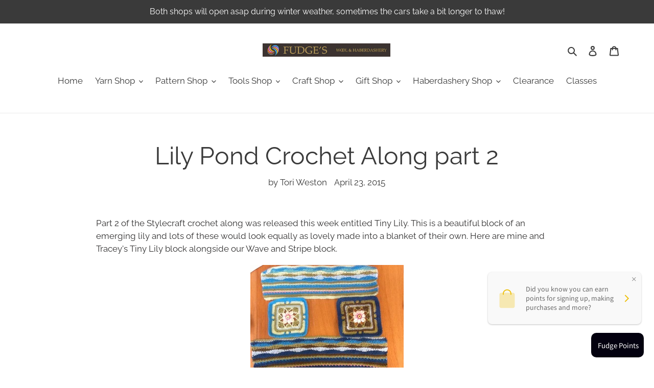

--- FILE ---
content_type: text/html; charset=utf-8
request_url: https://fudgeswool.co.uk/blogs/fudges-wool/lily-pond-crochet-along-part-2
body_size: 22408
content:
<!doctype html>
<html class="no-js" lang="en">
<head>
  <meta charset="utf-8">
  <meta http-equiv="X-UA-Compatible" content="IE=edge,chrome=1">
  <meta name="viewport" content="width=device-width,initial-scale=1">
  <meta name="theme-color" content="#3a3a3a">
  <link rel="canonical" href="https://fudgeswool.co.uk/blogs/fudges-wool/lily-pond-crochet-along-part-2"><title>Lily Pond Crochet Along part 2
&ndash; Fudge&#39;s Wool &amp; Haberdashery</title><meta name="description" content="Part 2 of the Stylecraft crochet along was released this week entitled Tiny Lily. This is a beautiful block of an emerging lily and lots of these would look equally as lovely made into a blanket of their own. Here are mine and Tracey&#39;s Tiny Lily block alongside our Wave and Stripe block.  "><!-- /snippets/social-meta-tags.liquid -->




<meta property="og:site_name" content="Fudge&#39;s Wool &amp; Haberdashery">
<meta property="og:url" content="https://fudgeswool.co.uk/blogs/fudges-wool/lily-pond-crochet-along-part-2">
<meta property="og:title" content="Lily Pond Crochet Along part 2">
<meta property="og:type" content="article">
<meta property="og:description" content="Part 2 of the Stylecraft crochet along was released this week entitled Tiny Lily. This is a beautiful block of an emerging lily and lots of these would look equally as lovely made into a blanket of their own. Here are mine and Tracey's Tiny Lily block alongside our Wave and Stripe block.  
">

<meta property="og:image" content="http://fudgeswool.co.uk/cdn/shop/articles/lilypond_part_2_1200x1200.jpg?v=1615735608">
<meta property="og:image:secure_url" content="https://fudgeswool.co.uk/cdn/shop/articles/lilypond_part_2_1200x1200.jpg?v=1615735608">


  <meta name="twitter:site" content="@Fudgeswool">

<meta name="twitter:card" content="summary_large_image">
<meta name="twitter:title" content="Lily Pond Crochet Along part 2">
<meta name="twitter:description" content="Part 2 of the Stylecraft crochet along was released this week entitled Tiny Lily. This is a beautiful block of an emerging lily and lots of these would look equally as lovely made into a blanket of their own. Here are mine and Tracey's Tiny Lily block alongside our Wave and Stripe block.  
">


  <link href="//fudgeswool.co.uk/cdn/shop/t/1/assets/theme.scss.css?v=124792147563728654441767604421" rel="stylesheet" type="text/css" media="all" />

  <script>
    var theme = {
      breakpoints: {
        medium: 750,
        large: 990,
        widescreen: 1400
      },
      strings: {
        addToCart: "Add to cart",
        soldOut: "Sold out",
        unavailable: "Unavailable",
        regularPrice: "Regular price",
        salePrice: "Sale price",
        sale: "Sale",
        fromLowestPrice: "from [price]",
        vendor: "Vendor",
        showMore: "Show More",
        showLess: "Show Less",
        searchFor: "Search for",
        addressError: "Error looking up that address",
        addressNoResults: "No results for that address",
        addressQueryLimit: "You have exceeded the Google API usage limit. Consider upgrading to a \u003ca href=\"https:\/\/developers.google.com\/maps\/premium\/usage-limits\"\u003ePremium Plan\u003c\/a\u003e.",
        authError: "There was a problem authenticating your Google Maps account.",
        newWindow: "Opens in a new window.",
        external: "Opens external website.",
        newWindowExternal: "Opens external website in a new window.",
        removeLabel: "Remove [product]",
        update: "Update",
        quantity: "Quantity",
        discountedTotal: "Discounted total",
        regularTotal: "Regular total",
        priceColumn: "See Price column for discount details.",
        quantityMinimumMessage: "Quantity must be 1 or more",
        cartError: "There was an error while updating your cart. Please try again.",
        removedItemMessage: "Removed \u003cspan class=\"cart__removed-product-details\"\u003e([quantity]) [link]\u003c\/span\u003e from your cart.",
        unitPrice: "Unit price",
        unitPriceSeparator: "per",
        oneCartCount: "1 item",
        otherCartCount: "[count] items",
        quantityLabel: "Quantity: [count]",
        products: "Products",
        loading: "Loading",
        number_of_results: "[result_number] of [results_count]",
        number_of_results_found: "[results_count] results found",
        one_result_found: "1 result found"
      },
      moneyFormat: "£{{amount}}",
      moneyFormatWithCurrency: "£{{amount}} GBP",
      settings: {
        predictiveSearchEnabled: true,
        predictiveSearchShowPrice: false,
        predictiveSearchShowVendor: true
      }
    }

    document.documentElement.className = document.documentElement.className.replace('no-js', 'js');
  </script><script src="//fudgeswool.co.uk/cdn/shop/t/1/assets/lazysizes.js?v=94224023136283657951589225204" async="async"></script>
  <script src="//fudgeswool.co.uk/cdn/shop/t/1/assets/vendor.js?v=85833464202832145531589225206" defer="defer"></script>
  <script src="//fudgeswool.co.uk/cdn/shop/t/1/assets/theme.js?v=40590486502438239991615582076" defer="defer"></script>

  <script>window.performance && window.performance.mark && window.performance.mark('shopify.content_for_header.start');</script><meta id="shopify-digital-wallet" name="shopify-digital-wallet" content="/27754037346/digital_wallets/dialog">
<meta name="shopify-checkout-api-token" content="553462020e1548c6ac2f09ca2270e7d5">
<meta id="in-context-paypal-metadata" data-shop-id="27754037346" data-venmo-supported="false" data-environment="production" data-locale="en_US" data-paypal-v4="true" data-currency="GBP">
<link rel="alternate" type="application/atom+xml" title="Feed" href="/blogs/fudges-wool.atom" />
<script async="async" src="/checkouts/internal/preloads.js?locale=en-GB"></script>
<link rel="preconnect" href="https://shop.app" crossorigin="anonymous">
<script async="async" src="https://shop.app/checkouts/internal/preloads.js?locale=en-GB&shop_id=27754037346" crossorigin="anonymous"></script>
<script id="apple-pay-shop-capabilities" type="application/json">{"shopId":27754037346,"countryCode":"GB","currencyCode":"GBP","merchantCapabilities":["supports3DS"],"merchantId":"gid:\/\/shopify\/Shop\/27754037346","merchantName":"Fudge's Wool \u0026 Haberdashery","requiredBillingContactFields":["postalAddress","email","phone"],"requiredShippingContactFields":["postalAddress","email","phone"],"shippingType":"shipping","supportedNetworks":["visa","maestro","masterCard","amex","discover","elo"],"total":{"type":"pending","label":"Fudge's Wool \u0026 Haberdashery","amount":"1.00"},"shopifyPaymentsEnabled":true,"supportsSubscriptions":true}</script>
<script id="shopify-features" type="application/json">{"accessToken":"553462020e1548c6ac2f09ca2270e7d5","betas":["rich-media-storefront-analytics"],"domain":"fudgeswool.co.uk","predictiveSearch":true,"shopId":27754037346,"locale":"en"}</script>
<script>var Shopify = Shopify || {};
Shopify.shop = "fudges-wool-haberdashery.myshopify.com";
Shopify.locale = "en";
Shopify.currency = {"active":"GBP","rate":"1.0"};
Shopify.country = "GB";
Shopify.theme = {"name":"Debut","id":80476471394,"schema_name":"Debut","schema_version":"16.5.6","theme_store_id":796,"role":"main"};
Shopify.theme.handle = "null";
Shopify.theme.style = {"id":null,"handle":null};
Shopify.cdnHost = "fudgeswool.co.uk/cdn";
Shopify.routes = Shopify.routes || {};
Shopify.routes.root = "/";</script>
<script type="module">!function(o){(o.Shopify=o.Shopify||{}).modules=!0}(window);</script>
<script>!function(o){function n(){var o=[];function n(){o.push(Array.prototype.slice.apply(arguments))}return n.q=o,n}var t=o.Shopify=o.Shopify||{};t.loadFeatures=n(),t.autoloadFeatures=n()}(window);</script>
<script>
  window.ShopifyPay = window.ShopifyPay || {};
  window.ShopifyPay.apiHost = "shop.app\/pay";
  window.ShopifyPay.redirectState = null;
</script>
<script id="shop-js-analytics" type="application/json">{"pageType":"article"}</script>
<script defer="defer" async type="module" src="//fudgeswool.co.uk/cdn/shopifycloud/shop-js/modules/v2/client.init-shop-cart-sync_BN7fPSNr.en.esm.js"></script>
<script defer="defer" async type="module" src="//fudgeswool.co.uk/cdn/shopifycloud/shop-js/modules/v2/chunk.common_Cbph3Kss.esm.js"></script>
<script defer="defer" async type="module" src="//fudgeswool.co.uk/cdn/shopifycloud/shop-js/modules/v2/chunk.modal_DKumMAJ1.esm.js"></script>
<script type="module">
  await import("//fudgeswool.co.uk/cdn/shopifycloud/shop-js/modules/v2/client.init-shop-cart-sync_BN7fPSNr.en.esm.js");
await import("//fudgeswool.co.uk/cdn/shopifycloud/shop-js/modules/v2/chunk.common_Cbph3Kss.esm.js");
await import("//fudgeswool.co.uk/cdn/shopifycloud/shop-js/modules/v2/chunk.modal_DKumMAJ1.esm.js");

  window.Shopify.SignInWithShop?.initShopCartSync?.({"fedCMEnabled":true,"windoidEnabled":true});

</script>
<script>
  window.Shopify = window.Shopify || {};
  if (!window.Shopify.featureAssets) window.Shopify.featureAssets = {};
  window.Shopify.featureAssets['shop-js'] = {"shop-cart-sync":["modules/v2/client.shop-cart-sync_CJVUk8Jm.en.esm.js","modules/v2/chunk.common_Cbph3Kss.esm.js","modules/v2/chunk.modal_DKumMAJ1.esm.js"],"init-fed-cm":["modules/v2/client.init-fed-cm_7Fvt41F4.en.esm.js","modules/v2/chunk.common_Cbph3Kss.esm.js","modules/v2/chunk.modal_DKumMAJ1.esm.js"],"init-shop-email-lookup-coordinator":["modules/v2/client.init-shop-email-lookup-coordinator_Cc088_bR.en.esm.js","modules/v2/chunk.common_Cbph3Kss.esm.js","modules/v2/chunk.modal_DKumMAJ1.esm.js"],"init-windoid":["modules/v2/client.init-windoid_hPopwJRj.en.esm.js","modules/v2/chunk.common_Cbph3Kss.esm.js","modules/v2/chunk.modal_DKumMAJ1.esm.js"],"shop-button":["modules/v2/client.shop-button_B0jaPSNF.en.esm.js","modules/v2/chunk.common_Cbph3Kss.esm.js","modules/v2/chunk.modal_DKumMAJ1.esm.js"],"shop-cash-offers":["modules/v2/client.shop-cash-offers_DPIskqss.en.esm.js","modules/v2/chunk.common_Cbph3Kss.esm.js","modules/v2/chunk.modal_DKumMAJ1.esm.js"],"shop-toast-manager":["modules/v2/client.shop-toast-manager_CK7RT69O.en.esm.js","modules/v2/chunk.common_Cbph3Kss.esm.js","modules/v2/chunk.modal_DKumMAJ1.esm.js"],"init-shop-cart-sync":["modules/v2/client.init-shop-cart-sync_BN7fPSNr.en.esm.js","modules/v2/chunk.common_Cbph3Kss.esm.js","modules/v2/chunk.modal_DKumMAJ1.esm.js"],"init-customer-accounts-sign-up":["modules/v2/client.init-customer-accounts-sign-up_CfPf4CXf.en.esm.js","modules/v2/client.shop-login-button_DeIztwXF.en.esm.js","modules/v2/chunk.common_Cbph3Kss.esm.js","modules/v2/chunk.modal_DKumMAJ1.esm.js"],"pay-button":["modules/v2/client.pay-button_CgIwFSYN.en.esm.js","modules/v2/chunk.common_Cbph3Kss.esm.js","modules/v2/chunk.modal_DKumMAJ1.esm.js"],"init-customer-accounts":["modules/v2/client.init-customer-accounts_DQ3x16JI.en.esm.js","modules/v2/client.shop-login-button_DeIztwXF.en.esm.js","modules/v2/chunk.common_Cbph3Kss.esm.js","modules/v2/chunk.modal_DKumMAJ1.esm.js"],"avatar":["modules/v2/client.avatar_BTnouDA3.en.esm.js"],"init-shop-for-new-customer-accounts":["modules/v2/client.init-shop-for-new-customer-accounts_CsZy_esa.en.esm.js","modules/v2/client.shop-login-button_DeIztwXF.en.esm.js","modules/v2/chunk.common_Cbph3Kss.esm.js","modules/v2/chunk.modal_DKumMAJ1.esm.js"],"shop-follow-button":["modules/v2/client.shop-follow-button_BRMJjgGd.en.esm.js","modules/v2/chunk.common_Cbph3Kss.esm.js","modules/v2/chunk.modal_DKumMAJ1.esm.js"],"checkout-modal":["modules/v2/client.checkout-modal_B9Drz_yf.en.esm.js","modules/v2/chunk.common_Cbph3Kss.esm.js","modules/v2/chunk.modal_DKumMAJ1.esm.js"],"shop-login-button":["modules/v2/client.shop-login-button_DeIztwXF.en.esm.js","modules/v2/chunk.common_Cbph3Kss.esm.js","modules/v2/chunk.modal_DKumMAJ1.esm.js"],"lead-capture":["modules/v2/client.lead-capture_DXYzFM3R.en.esm.js","modules/v2/chunk.common_Cbph3Kss.esm.js","modules/v2/chunk.modal_DKumMAJ1.esm.js"],"shop-login":["modules/v2/client.shop-login_CA5pJqmO.en.esm.js","modules/v2/chunk.common_Cbph3Kss.esm.js","modules/v2/chunk.modal_DKumMAJ1.esm.js"],"payment-terms":["modules/v2/client.payment-terms_BxzfvcZJ.en.esm.js","modules/v2/chunk.common_Cbph3Kss.esm.js","modules/v2/chunk.modal_DKumMAJ1.esm.js"]};
</script>
<script id="__st">var __st={"a":27754037346,"offset":0,"reqid":"f66c5d5f-fc47-4896-b239-e20c15593620-1769906342","pageurl":"fudgeswool.co.uk\/blogs\/fudges-wool\/lily-pond-crochet-along-part-2","s":"articles-555464753250","u":"88ba6758b781","p":"article","rtyp":"article","rid":555464753250};</script>
<script>window.ShopifyPaypalV4VisibilityTracking = true;</script>
<script id="captcha-bootstrap">!function(){'use strict';const t='contact',e='account',n='new_comment',o=[[t,t],['blogs',n],['comments',n],[t,'customer']],c=[[e,'customer_login'],[e,'guest_login'],[e,'recover_customer_password'],[e,'create_customer']],r=t=>t.map((([t,e])=>`form[action*='/${t}']:not([data-nocaptcha='true']) input[name='form_type'][value='${e}']`)).join(','),a=t=>()=>t?[...document.querySelectorAll(t)].map((t=>t.form)):[];function s(){const t=[...o],e=r(t);return a(e)}const i='password',u='form_key',d=['recaptcha-v3-token','g-recaptcha-response','h-captcha-response',i],f=()=>{try{return window.sessionStorage}catch{return}},m='__shopify_v',_=t=>t.elements[u];function p(t,e,n=!1){try{const o=window.sessionStorage,c=JSON.parse(o.getItem(e)),{data:r}=function(t){const{data:e,action:n}=t;return t[m]||n?{data:e,action:n}:{data:t,action:n}}(c);for(const[e,n]of Object.entries(r))t.elements[e]&&(t.elements[e].value=n);n&&o.removeItem(e)}catch(o){console.error('form repopulation failed',{error:o})}}const l='form_type',E='cptcha';function T(t){t.dataset[E]=!0}const w=window,h=w.document,L='Shopify',v='ce_forms',y='captcha';let A=!1;((t,e)=>{const n=(g='f06e6c50-85a8-45c8-87d0-21a2b65856fe',I='https://cdn.shopify.com/shopifycloud/storefront-forms-hcaptcha/ce_storefront_forms_captcha_hcaptcha.v1.5.2.iife.js',D={infoText:'Protected by hCaptcha',privacyText:'Privacy',termsText:'Terms'},(t,e,n)=>{const o=w[L][v],c=o.bindForm;if(c)return c(t,g,e,D).then(n);var r;o.q.push([[t,g,e,D],n]),r=I,A||(h.body.append(Object.assign(h.createElement('script'),{id:'captcha-provider',async:!0,src:r})),A=!0)});var g,I,D;w[L]=w[L]||{},w[L][v]=w[L][v]||{},w[L][v].q=[],w[L][y]=w[L][y]||{},w[L][y].protect=function(t,e){n(t,void 0,e),T(t)},Object.freeze(w[L][y]),function(t,e,n,w,h,L){const[v,y,A,g]=function(t,e,n){const i=e?o:[],u=t?c:[],d=[...i,...u],f=r(d),m=r(i),_=r(d.filter((([t,e])=>n.includes(e))));return[a(f),a(m),a(_),s()]}(w,h,L),I=t=>{const e=t.target;return e instanceof HTMLFormElement?e:e&&e.form},D=t=>v().includes(t);t.addEventListener('submit',(t=>{const e=I(t);if(!e)return;const n=D(e)&&!e.dataset.hcaptchaBound&&!e.dataset.recaptchaBound,o=_(e),c=g().includes(e)&&(!o||!o.value);(n||c)&&t.preventDefault(),c&&!n&&(function(t){try{if(!f())return;!function(t){const e=f();if(!e)return;const n=_(t);if(!n)return;const o=n.value;o&&e.removeItem(o)}(t);const e=Array.from(Array(32),(()=>Math.random().toString(36)[2])).join('');!function(t,e){_(t)||t.append(Object.assign(document.createElement('input'),{type:'hidden',name:u})),t.elements[u].value=e}(t,e),function(t,e){const n=f();if(!n)return;const o=[...t.querySelectorAll(`input[type='${i}']`)].map((({name:t})=>t)),c=[...d,...o],r={};for(const[a,s]of new FormData(t).entries())c.includes(a)||(r[a]=s);n.setItem(e,JSON.stringify({[m]:1,action:t.action,data:r}))}(t,e)}catch(e){console.error('failed to persist form',e)}}(e),e.submit())}));const S=(t,e)=>{t&&!t.dataset[E]&&(n(t,e.some((e=>e===t))),T(t))};for(const o of['focusin','change'])t.addEventListener(o,(t=>{const e=I(t);D(e)&&S(e,y())}));const B=e.get('form_key'),M=e.get(l),P=B&&M;t.addEventListener('DOMContentLoaded',(()=>{const t=y();if(P)for(const e of t)e.elements[l].value===M&&p(e,B);[...new Set([...A(),...v().filter((t=>'true'===t.dataset.shopifyCaptcha))])].forEach((e=>S(e,t)))}))}(h,new URLSearchParams(w.location.search),n,t,e,['guest_login'])})(!0,!0)}();</script>
<script integrity="sha256-4kQ18oKyAcykRKYeNunJcIwy7WH5gtpwJnB7kiuLZ1E=" data-source-attribution="shopify.loadfeatures" defer="defer" src="//fudgeswool.co.uk/cdn/shopifycloud/storefront/assets/storefront/load_feature-a0a9edcb.js" crossorigin="anonymous"></script>
<script crossorigin="anonymous" defer="defer" src="//fudgeswool.co.uk/cdn/shopifycloud/storefront/assets/shopify_pay/storefront-65b4c6d7.js?v=20250812"></script>
<script data-source-attribution="shopify.dynamic_checkout.dynamic.init">var Shopify=Shopify||{};Shopify.PaymentButton=Shopify.PaymentButton||{isStorefrontPortableWallets:!0,init:function(){window.Shopify.PaymentButton.init=function(){};var t=document.createElement("script");t.src="https://fudgeswool.co.uk/cdn/shopifycloud/portable-wallets/latest/portable-wallets.en.js",t.type="module",document.head.appendChild(t)}};
</script>
<script data-source-attribution="shopify.dynamic_checkout.buyer_consent">
  function portableWalletsHideBuyerConsent(e){var t=document.getElementById("shopify-buyer-consent"),n=document.getElementById("shopify-subscription-policy-button");t&&n&&(t.classList.add("hidden"),t.setAttribute("aria-hidden","true"),n.removeEventListener("click",e))}function portableWalletsShowBuyerConsent(e){var t=document.getElementById("shopify-buyer-consent"),n=document.getElementById("shopify-subscription-policy-button");t&&n&&(t.classList.remove("hidden"),t.removeAttribute("aria-hidden"),n.addEventListener("click",e))}window.Shopify?.PaymentButton&&(window.Shopify.PaymentButton.hideBuyerConsent=portableWalletsHideBuyerConsent,window.Shopify.PaymentButton.showBuyerConsent=portableWalletsShowBuyerConsent);
</script>
<script data-source-attribution="shopify.dynamic_checkout.cart.bootstrap">document.addEventListener("DOMContentLoaded",(function(){function t(){return document.querySelector("shopify-accelerated-checkout-cart, shopify-accelerated-checkout")}if(t())Shopify.PaymentButton.init();else{new MutationObserver((function(e,n){t()&&(Shopify.PaymentButton.init(),n.disconnect())})).observe(document.body,{childList:!0,subtree:!0})}}));
</script>
<script id='scb4127' type='text/javascript' async='' src='https://fudgeswool.co.uk/cdn/shopifycloud/privacy-banner/storefront-banner.js'></script><link id="shopify-accelerated-checkout-styles" rel="stylesheet" media="screen" href="https://fudgeswool.co.uk/cdn/shopifycloud/portable-wallets/latest/accelerated-checkout-backwards-compat.css" crossorigin="anonymous">
<style id="shopify-accelerated-checkout-cart">
        #shopify-buyer-consent {
  margin-top: 1em;
  display: inline-block;
  width: 100%;
}

#shopify-buyer-consent.hidden {
  display: none;
}

#shopify-subscription-policy-button {
  background: none;
  border: none;
  padding: 0;
  text-decoration: underline;
  font-size: inherit;
  cursor: pointer;
}

#shopify-subscription-policy-button::before {
  box-shadow: none;
}

      </style>

<script>window.performance && window.performance.mark && window.performance.mark('shopify.content_for_header.end');</script>
  
<!-- BEGIN app block: shopify://apps/blockify-fraud-filter/blocks/app_embed/2e3e0ba5-0e70-447a-9ec5-3bf76b5ef12e --> 
 
 
    <script>
        window.blockifyShopIdentifier = "fudges-wool-haberdashery.myshopify.com";
        window.ipBlockerMetafields = "{\"showOverlayByPass\":false,\"disableSpyExtensions\":false,\"blockUnknownBots\":false,\"activeApp\":true,\"blockByMetafield\":false,\"visitorAnalytic\":true,\"showWatermark\":true}";
        window.blockifyRules = null;
        window.ipblockerBlockTemplate = "{\"customCss\":\"#blockify---container{--bg-blockify: #fff;position:relative}#blockify---container::after{content:'';position:absolute;inset:0;background-repeat:no-repeat !important;background-size:cover !important;background:var(--bg-blockify);z-index:0}#blockify---container #blockify---container__inner{display:flex;flex-direction:column;align-items:center;position:relative;z-index:1}#blockify---container #blockify---container__inner #blockify-block-content{display:flex;flex-direction:column;align-items:center;text-align:center}#blockify---container #blockify---container__inner #blockify-block-content #blockify-block-superTitle{display:none !important}#blockify---container #blockify---container__inner #blockify-block-content #blockify-block-title{font-size:313%;font-weight:bold;margin-top:1em}@media only screen and (min-width: 768px) and (max-width: 1199px){#blockify---container #blockify---container__inner #blockify-block-content #blockify-block-title{font-size:188%}}@media only screen and (max-width: 767px){#blockify---container #blockify---container__inner #blockify-block-content #blockify-block-title{font-size:107%}}#blockify---container #blockify---container__inner #blockify-block-content #blockify-block-description{font-size:125%;margin:1.5em;line-height:1.5}@media only screen and (min-width: 768px) and (max-width: 1199px){#blockify---container #blockify---container__inner #blockify-block-content #blockify-block-description{font-size:88%}}@media only screen and (max-width: 767px){#blockify---container #blockify---container__inner #blockify-block-content #blockify-block-description{font-size:107%}}#blockify---container #blockify---container__inner #blockify-block-content #blockify-block-description #blockify-block-text-blink{display:none !important}#blockify---container #blockify---container__inner #blockify-logo-block-image{position:relative;width:400px;height:auto;max-height:300px}@media only screen and (max-width: 767px){#blockify---container #blockify---container__inner #blockify-logo-block-image{width:200px}}#blockify---container #blockify---container__inner #blockify-logo-block-image::before{content:'';display:block;padding-bottom:56.2%}#blockify---container #blockify---container__inner #blockify-logo-block-image img{position:absolute;top:0;left:0;width:100%;height:100%;object-fit:contain}\\n\",\"logoImage\":{\"active\":true,\"value\":\"https:\/\/fraud.blockifyapp.com\/s\/api\/public\/assets\/default-thumbnail.png\",\"altText\":\"Red octagonal stop sign with a black hand symbol in the center, indicating a warning or prohibition\"},\"superTitle\":{\"active\":false,\"text\":\"403\",\"color\":\"#899df1\"},\"title\":{\"active\":true,\"text\":\"Access Denied\",\"color\":\"#000\"},\"description\":{\"active\":true,\"text\":\"The site owner may have set restrictions that prevent you from accessing the site. Please contact the site owner for access.\",\"color\":\"#000\"},\"background\":{\"active\":true,\"value\":\"#fff\",\"type\":\"1\",\"colorFrom\":null,\"colorTo\":null}}";

        
    </script>


<link href="https://cdn.shopify.com/extensions/019c0809-e7fb-7b67-b153-34756be9be7d/blockify-shopify-291/assets/blockify-embed.min.js" as="script" type="text/javascript" rel="preload"><link href="https://cdn.shopify.com/extensions/019c0809-e7fb-7b67-b153-34756be9be7d/blockify-shopify-291/assets/prevent-bypass-script.min.js" as="script" type="text/javascript" rel="preload">
<script type="text/javascript">
    window.blockifyBaseUrl = 'https://fraud.blockifyapp.com/s/api';
    window.blockifyPublicUrl = 'https://fraud.blockifyapp.com/s/api/public';
    window.bucketUrl = 'https://storage.synctrack.io/megamind-fraud';
    window.storefrontApiUrl  = 'https://fraud.blockifyapp.com/p/api';
</script>
<script type="text/javascript">
  window.blockifyChecking = true;
</script>
<script id="blockifyScriptByPass" type="text/javascript" src=https://cdn.shopify.com/extensions/019c0809-e7fb-7b67-b153-34756be9be7d/blockify-shopify-291/assets/prevent-bypass-script.min.js async></script>
<script id="blockifyScriptTag" type="text/javascript" src=https://cdn.shopify.com/extensions/019c0809-e7fb-7b67-b153-34756be9be7d/blockify-shopify-291/assets/blockify-embed.min.js async></script>


<!-- END app block --><!-- BEGIN app block: shopify://apps/loyalty-rewards-and-referrals/blocks/embed-sdk/6f172e67-4106-4ac0-89c5-b32a069b3101 -->

<style
  type='text/css'
  data-lion-app-styles='main'
  data-lion-app-styles-settings='{&quot;disableBundledCSS&quot;:false,&quot;disableBundledFonts&quot;:false,&quot;useClassIsolator&quot;:false}'
></style>

<!-- loyaltylion.snippet.version=2c51eebe71+8174 -->

<script>
  
  !function(t,n){function o(n){var o=t.getElementsByTagName("script")[0],i=t.createElement("script");i.src=n,i.crossOrigin="",o.parentNode.insertBefore(i,o)}if(!n.isLoyaltyLion){window.loyaltylion=n,void 0===window.lion&&(window.lion=n),n.version=2,n.isLoyaltyLion=!0;var i=new Date,e=i.getFullYear().toString()+i.getMonth().toString()+i.getDate().toString();o("https://sdk.loyaltylion.net/static/2/loader.js?t="+e);var r=!1;n.init=function(t){if(r)throw new Error("Cannot call lion.init more than once");r=!0;var a=n._token=t.token;if(!a)throw new Error("Token must be supplied to lion.init");for(var l=[],s="_push configure bootstrap shutdown on removeListener authenticateCustomer".split(" "),c=0;c<s.length;c+=1)!function(t,n){t[n]=function(){l.push([n,Array.prototype.slice.call(arguments,0)])}}(n,s[c]);o("https://sdk.loyaltylion.net/sdk/start/"+a+".js?t="+e+i.getHours().toString()),n._initData=t,n._buffer=l}}}(document,window.loyaltylion||[]);

  
    
      loyaltylion.init(
        { token: "1851e3fcd48fceb5144eb2ff9791905c" }
      );
    
  

  loyaltylion.configure({
    disableBundledCSS: false,
    disableBundledFonts: false,
    useClassIsolator: false,
  })

  
</script>



<!-- END app block --><link href="https://monorail-edge.shopifysvc.com" rel="dns-prefetch">
<script>(function(){if ("sendBeacon" in navigator && "performance" in window) {try {var session_token_from_headers = performance.getEntriesByType('navigation')[0].serverTiming.find(x => x.name == '_s').description;} catch {var session_token_from_headers = undefined;}var session_cookie_matches = document.cookie.match(/_shopify_s=([^;]*)/);var session_token_from_cookie = session_cookie_matches && session_cookie_matches.length === 2 ? session_cookie_matches[1] : "";var session_token = session_token_from_headers || session_token_from_cookie || "";function handle_abandonment_event(e) {var entries = performance.getEntries().filter(function(entry) {return /monorail-edge.shopifysvc.com/.test(entry.name);});if (!window.abandonment_tracked && entries.length === 0) {window.abandonment_tracked = true;var currentMs = Date.now();var navigation_start = performance.timing.navigationStart;var payload = {shop_id: 27754037346,url: window.location.href,navigation_start,duration: currentMs - navigation_start,session_token,page_type: "article"};window.navigator.sendBeacon("https://monorail-edge.shopifysvc.com/v1/produce", JSON.stringify({schema_id: "online_store_buyer_site_abandonment/1.1",payload: payload,metadata: {event_created_at_ms: currentMs,event_sent_at_ms: currentMs}}));}}window.addEventListener('pagehide', handle_abandonment_event);}}());</script>
<script id="web-pixels-manager-setup">(function e(e,d,r,n,o){if(void 0===o&&(o={}),!Boolean(null===(a=null===(i=window.Shopify)||void 0===i?void 0:i.analytics)||void 0===a?void 0:a.replayQueue)){var i,a;window.Shopify=window.Shopify||{};var t=window.Shopify;t.analytics=t.analytics||{};var s=t.analytics;s.replayQueue=[],s.publish=function(e,d,r){return s.replayQueue.push([e,d,r]),!0};try{self.performance.mark("wpm:start")}catch(e){}var l=function(){var e={modern:/Edge?\/(1{2}[4-9]|1[2-9]\d|[2-9]\d{2}|\d{4,})\.\d+(\.\d+|)|Firefox\/(1{2}[4-9]|1[2-9]\d|[2-9]\d{2}|\d{4,})\.\d+(\.\d+|)|Chrom(ium|e)\/(9{2}|\d{3,})\.\d+(\.\d+|)|(Maci|X1{2}).+ Version\/(15\.\d+|(1[6-9]|[2-9]\d|\d{3,})\.\d+)([,.]\d+|)( \(\w+\)|)( Mobile\/\w+|) Safari\/|Chrome.+OPR\/(9{2}|\d{3,})\.\d+\.\d+|(CPU[ +]OS|iPhone[ +]OS|CPU[ +]iPhone|CPU IPhone OS|CPU iPad OS)[ +]+(15[._]\d+|(1[6-9]|[2-9]\d|\d{3,})[._]\d+)([._]\d+|)|Android:?[ /-](13[3-9]|1[4-9]\d|[2-9]\d{2}|\d{4,})(\.\d+|)(\.\d+|)|Android.+Firefox\/(13[5-9]|1[4-9]\d|[2-9]\d{2}|\d{4,})\.\d+(\.\d+|)|Android.+Chrom(ium|e)\/(13[3-9]|1[4-9]\d|[2-9]\d{2}|\d{4,})\.\d+(\.\d+|)|SamsungBrowser\/([2-9]\d|\d{3,})\.\d+/,legacy:/Edge?\/(1[6-9]|[2-9]\d|\d{3,})\.\d+(\.\d+|)|Firefox\/(5[4-9]|[6-9]\d|\d{3,})\.\d+(\.\d+|)|Chrom(ium|e)\/(5[1-9]|[6-9]\d|\d{3,})\.\d+(\.\d+|)([\d.]+$|.*Safari\/(?![\d.]+ Edge\/[\d.]+$))|(Maci|X1{2}).+ Version\/(10\.\d+|(1[1-9]|[2-9]\d|\d{3,})\.\d+)([,.]\d+|)( \(\w+\)|)( Mobile\/\w+|) Safari\/|Chrome.+OPR\/(3[89]|[4-9]\d|\d{3,})\.\d+\.\d+|(CPU[ +]OS|iPhone[ +]OS|CPU[ +]iPhone|CPU IPhone OS|CPU iPad OS)[ +]+(10[._]\d+|(1[1-9]|[2-9]\d|\d{3,})[._]\d+)([._]\d+|)|Android:?[ /-](13[3-9]|1[4-9]\d|[2-9]\d{2}|\d{4,})(\.\d+|)(\.\d+|)|Mobile Safari.+OPR\/([89]\d|\d{3,})\.\d+\.\d+|Android.+Firefox\/(13[5-9]|1[4-9]\d|[2-9]\d{2}|\d{4,})\.\d+(\.\d+|)|Android.+Chrom(ium|e)\/(13[3-9]|1[4-9]\d|[2-9]\d{2}|\d{4,})\.\d+(\.\d+|)|Android.+(UC? ?Browser|UCWEB|U3)[ /]?(15\.([5-9]|\d{2,})|(1[6-9]|[2-9]\d|\d{3,})\.\d+)\.\d+|SamsungBrowser\/(5\.\d+|([6-9]|\d{2,})\.\d+)|Android.+MQ{2}Browser\/(14(\.(9|\d{2,})|)|(1[5-9]|[2-9]\d|\d{3,})(\.\d+|))(\.\d+|)|K[Aa][Ii]OS\/(3\.\d+|([4-9]|\d{2,})\.\d+)(\.\d+|)/},d=e.modern,r=e.legacy,n=navigator.userAgent;return n.match(d)?"modern":n.match(r)?"legacy":"unknown"}(),u="modern"===l?"modern":"legacy",c=(null!=n?n:{modern:"",legacy:""})[u],f=function(e){return[e.baseUrl,"/wpm","/b",e.hashVersion,"modern"===e.buildTarget?"m":"l",".js"].join("")}({baseUrl:d,hashVersion:r,buildTarget:u}),m=function(e){var d=e.version,r=e.bundleTarget,n=e.surface,o=e.pageUrl,i=e.monorailEndpoint;return{emit:function(e){var a=e.status,t=e.errorMsg,s=(new Date).getTime(),l=JSON.stringify({metadata:{event_sent_at_ms:s},events:[{schema_id:"web_pixels_manager_load/3.1",payload:{version:d,bundle_target:r,page_url:o,status:a,surface:n,error_msg:t},metadata:{event_created_at_ms:s}}]});if(!i)return console&&console.warn&&console.warn("[Web Pixels Manager] No Monorail endpoint provided, skipping logging."),!1;try{return self.navigator.sendBeacon.bind(self.navigator)(i,l)}catch(e){}var u=new XMLHttpRequest;try{return u.open("POST",i,!0),u.setRequestHeader("Content-Type","text/plain"),u.send(l),!0}catch(e){return console&&console.warn&&console.warn("[Web Pixels Manager] Got an unhandled error while logging to Monorail."),!1}}}}({version:r,bundleTarget:l,surface:e.surface,pageUrl:self.location.href,monorailEndpoint:e.monorailEndpoint});try{o.browserTarget=l,function(e){var d=e.src,r=e.async,n=void 0===r||r,o=e.onload,i=e.onerror,a=e.sri,t=e.scriptDataAttributes,s=void 0===t?{}:t,l=document.createElement("script"),u=document.querySelector("head"),c=document.querySelector("body");if(l.async=n,l.src=d,a&&(l.integrity=a,l.crossOrigin="anonymous"),s)for(var f in s)if(Object.prototype.hasOwnProperty.call(s,f))try{l.dataset[f]=s[f]}catch(e){}if(o&&l.addEventListener("load",o),i&&l.addEventListener("error",i),u)u.appendChild(l);else{if(!c)throw new Error("Did not find a head or body element to append the script");c.appendChild(l)}}({src:f,async:!0,onload:function(){if(!function(){var e,d;return Boolean(null===(d=null===(e=window.Shopify)||void 0===e?void 0:e.analytics)||void 0===d?void 0:d.initialized)}()){var d=window.webPixelsManager.init(e)||void 0;if(d){var r=window.Shopify.analytics;r.replayQueue.forEach((function(e){var r=e[0],n=e[1],o=e[2];d.publishCustomEvent(r,n,o)})),r.replayQueue=[],r.publish=d.publishCustomEvent,r.visitor=d.visitor,r.initialized=!0}}},onerror:function(){return m.emit({status:"failed",errorMsg:"".concat(f," has failed to load")})},sri:function(e){var d=/^sha384-[A-Za-z0-9+/=]+$/;return"string"==typeof e&&d.test(e)}(c)?c:"",scriptDataAttributes:o}),m.emit({status:"loading"})}catch(e){m.emit({status:"failed",errorMsg:(null==e?void 0:e.message)||"Unknown error"})}}})({shopId: 27754037346,storefrontBaseUrl: "https://fudgeswool.co.uk",extensionsBaseUrl: "https://extensions.shopifycdn.com/cdn/shopifycloud/web-pixels-manager",monorailEndpoint: "https://monorail-edge.shopifysvc.com/unstable/produce_batch",surface: "storefront-renderer",enabledBetaFlags: ["2dca8a86"],webPixelsConfigList: [{"id":"shopify-app-pixel","configuration":"{}","eventPayloadVersion":"v1","runtimeContext":"STRICT","scriptVersion":"0450","apiClientId":"shopify-pixel","type":"APP","privacyPurposes":["ANALYTICS","MARKETING"]},{"id":"shopify-custom-pixel","eventPayloadVersion":"v1","runtimeContext":"LAX","scriptVersion":"0450","apiClientId":"shopify-pixel","type":"CUSTOM","privacyPurposes":["ANALYTICS","MARKETING"]}],isMerchantRequest: false,initData: {"shop":{"name":"Fudge's Wool \u0026 Haberdashery","paymentSettings":{"currencyCode":"GBP"},"myshopifyDomain":"fudges-wool-haberdashery.myshopify.com","countryCode":"GB","storefrontUrl":"https:\/\/fudgeswool.co.uk"},"customer":null,"cart":null,"checkout":null,"productVariants":[],"purchasingCompany":null},},"https://fudgeswool.co.uk/cdn","1d2a099fw23dfb22ep557258f5m7a2edbae",{"modern":"","legacy":""},{"shopId":"27754037346","storefrontBaseUrl":"https:\/\/fudgeswool.co.uk","extensionBaseUrl":"https:\/\/extensions.shopifycdn.com\/cdn\/shopifycloud\/web-pixels-manager","surface":"storefront-renderer","enabledBetaFlags":"[\"2dca8a86\"]","isMerchantRequest":"false","hashVersion":"1d2a099fw23dfb22ep557258f5m7a2edbae","publish":"custom","events":"[[\"page_viewed\",{}]]"});</script><script>
  window.ShopifyAnalytics = window.ShopifyAnalytics || {};
  window.ShopifyAnalytics.meta = window.ShopifyAnalytics.meta || {};
  window.ShopifyAnalytics.meta.currency = 'GBP';
  var meta = {"page":{"pageType":"article","resourceType":"article","resourceId":555464753250,"requestId":"f66c5d5f-fc47-4896-b239-e20c15593620-1769906342"}};
  for (var attr in meta) {
    window.ShopifyAnalytics.meta[attr] = meta[attr];
  }
</script>
<script class="analytics">
  (function () {
    var customDocumentWrite = function(content) {
      var jquery = null;

      if (window.jQuery) {
        jquery = window.jQuery;
      } else if (window.Checkout && window.Checkout.$) {
        jquery = window.Checkout.$;
      }

      if (jquery) {
        jquery('body').append(content);
      }
    };

    var hasLoggedConversion = function(token) {
      if (token) {
        return document.cookie.indexOf('loggedConversion=' + token) !== -1;
      }
      return false;
    }

    var setCookieIfConversion = function(token) {
      if (token) {
        var twoMonthsFromNow = new Date(Date.now());
        twoMonthsFromNow.setMonth(twoMonthsFromNow.getMonth() + 2);

        document.cookie = 'loggedConversion=' + token + '; expires=' + twoMonthsFromNow;
      }
    }

    var trekkie = window.ShopifyAnalytics.lib = window.trekkie = window.trekkie || [];
    if (trekkie.integrations) {
      return;
    }
    trekkie.methods = [
      'identify',
      'page',
      'ready',
      'track',
      'trackForm',
      'trackLink'
    ];
    trekkie.factory = function(method) {
      return function() {
        var args = Array.prototype.slice.call(arguments);
        args.unshift(method);
        trekkie.push(args);
        return trekkie;
      };
    };
    for (var i = 0; i < trekkie.methods.length; i++) {
      var key = trekkie.methods[i];
      trekkie[key] = trekkie.factory(key);
    }
    trekkie.load = function(config) {
      trekkie.config = config || {};
      trekkie.config.initialDocumentCookie = document.cookie;
      var first = document.getElementsByTagName('script')[0];
      var script = document.createElement('script');
      script.type = 'text/javascript';
      script.onerror = function(e) {
        var scriptFallback = document.createElement('script');
        scriptFallback.type = 'text/javascript';
        scriptFallback.onerror = function(error) {
                var Monorail = {
      produce: function produce(monorailDomain, schemaId, payload) {
        var currentMs = new Date().getTime();
        var event = {
          schema_id: schemaId,
          payload: payload,
          metadata: {
            event_created_at_ms: currentMs,
            event_sent_at_ms: currentMs
          }
        };
        return Monorail.sendRequest("https://" + monorailDomain + "/v1/produce", JSON.stringify(event));
      },
      sendRequest: function sendRequest(endpointUrl, payload) {
        // Try the sendBeacon API
        if (window && window.navigator && typeof window.navigator.sendBeacon === 'function' && typeof window.Blob === 'function' && !Monorail.isIos12()) {
          var blobData = new window.Blob([payload], {
            type: 'text/plain'
          });

          if (window.navigator.sendBeacon(endpointUrl, blobData)) {
            return true;
          } // sendBeacon was not successful

        } // XHR beacon

        var xhr = new XMLHttpRequest();

        try {
          xhr.open('POST', endpointUrl);
          xhr.setRequestHeader('Content-Type', 'text/plain');
          xhr.send(payload);
        } catch (e) {
          console.log(e);
        }

        return false;
      },
      isIos12: function isIos12() {
        return window.navigator.userAgent.lastIndexOf('iPhone; CPU iPhone OS 12_') !== -1 || window.navigator.userAgent.lastIndexOf('iPad; CPU OS 12_') !== -1;
      }
    };
    Monorail.produce('monorail-edge.shopifysvc.com',
      'trekkie_storefront_load_errors/1.1',
      {shop_id: 27754037346,
      theme_id: 80476471394,
      app_name: "storefront",
      context_url: window.location.href,
      source_url: "//fudgeswool.co.uk/cdn/s/trekkie.storefront.c59ea00e0474b293ae6629561379568a2d7c4bba.min.js"});

        };
        scriptFallback.async = true;
        scriptFallback.src = '//fudgeswool.co.uk/cdn/s/trekkie.storefront.c59ea00e0474b293ae6629561379568a2d7c4bba.min.js';
        first.parentNode.insertBefore(scriptFallback, first);
      };
      script.async = true;
      script.src = '//fudgeswool.co.uk/cdn/s/trekkie.storefront.c59ea00e0474b293ae6629561379568a2d7c4bba.min.js';
      first.parentNode.insertBefore(script, first);
    };
    trekkie.load(
      {"Trekkie":{"appName":"storefront","development":false,"defaultAttributes":{"shopId":27754037346,"isMerchantRequest":null,"themeId":80476471394,"themeCityHash":"11869733283454953431","contentLanguage":"en","currency":"GBP","eventMetadataId":"6abf22eb-a27e-4ef9-826c-18d499e0c84f"},"isServerSideCookieWritingEnabled":true,"monorailRegion":"shop_domain","enabledBetaFlags":["65f19447","b5387b81"]},"Session Attribution":{},"S2S":{"facebookCapiEnabled":false,"source":"trekkie-storefront-renderer","apiClientId":580111}}
    );

    var loaded = false;
    trekkie.ready(function() {
      if (loaded) return;
      loaded = true;

      window.ShopifyAnalytics.lib = window.trekkie;

      var originalDocumentWrite = document.write;
      document.write = customDocumentWrite;
      try { window.ShopifyAnalytics.merchantGoogleAnalytics.call(this); } catch(error) {};
      document.write = originalDocumentWrite;

      window.ShopifyAnalytics.lib.page(null,{"pageType":"article","resourceType":"article","resourceId":555464753250,"requestId":"f66c5d5f-fc47-4896-b239-e20c15593620-1769906342","shopifyEmitted":true});

      var match = window.location.pathname.match(/checkouts\/(.+)\/(thank_you|post_purchase)/)
      var token = match? match[1]: undefined;
      if (!hasLoggedConversion(token)) {
        setCookieIfConversion(token);
        
      }
    });


        var eventsListenerScript = document.createElement('script');
        eventsListenerScript.async = true;
        eventsListenerScript.src = "//fudgeswool.co.uk/cdn/shopifycloud/storefront/assets/shop_events_listener-3da45d37.js";
        document.getElementsByTagName('head')[0].appendChild(eventsListenerScript);

})();</script>
<script
  defer
  src="https://fudgeswool.co.uk/cdn/shopifycloud/perf-kit/shopify-perf-kit-3.1.0.min.js"
  data-application="storefront-renderer"
  data-shop-id="27754037346"
  data-render-region="gcp-us-east1"
  data-page-type="article"
  data-theme-instance-id="80476471394"
  data-theme-name="Debut"
  data-theme-version="16.5.6"
  data-monorail-region="shop_domain"
  data-resource-timing-sampling-rate="10"
  data-shs="true"
  data-shs-beacon="true"
  data-shs-export-with-fetch="true"
  data-shs-logs-sample-rate="1"
  data-shs-beacon-endpoint="https://fudgeswool.co.uk/api/collect"
></script>
</head>

<body class="template-article">

  <a class="in-page-link visually-hidden skip-link" href="#MainContent">Skip to content</a><style data-shopify>

  .cart-popup {
    box-shadow: 1px 1px 10px 2px rgba(235, 235, 235, 0.5);
  }</style><div class="cart-popup-wrapper cart-popup-wrapper--hidden" role="dialog" aria-modal="true" aria-labelledby="CartPopupHeading" data-cart-popup-wrapper>
  <div class="cart-popup" data-cart-popup tabindex="-1">
    <div class="cart-popup__header">
      <h2 id="CartPopupHeading" class="cart-popup__heading">Just added to your cart</h2>
      <button class="cart-popup__close" aria-label="Close" data-cart-popup-close><svg aria-hidden="true" focusable="false" role="presentation" class="icon icon-close" viewBox="0 0 40 40"><path d="M23.868 20.015L39.117 4.78c1.11-1.108 1.11-2.77 0-3.877-1.109-1.108-2.773-1.108-3.882 0L19.986 16.137 4.737.904C3.628-.204 1.965-.204.856.904c-1.11 1.108-1.11 2.77 0 3.877l15.249 15.234L.855 35.248c-1.108 1.108-1.108 2.77 0 3.877.555.554 1.248.831 1.942.831s1.386-.277 1.94-.83l15.25-15.234 15.248 15.233c.555.554 1.248.831 1.941.831s1.387-.277 1.941-.83c1.11-1.109 1.11-2.77 0-3.878L23.868 20.015z" class="layer"/></svg></button>
    </div>
    <div class="cart-popup-item">
      <div class="cart-popup-item__image-wrapper hide" data-cart-popup-image-wrapper>
        <div class="cart-popup-item__image cart-popup-item__image--placeholder" data-cart-popup-image-placeholder>
          <div data-placeholder-size></div>
          <div class="placeholder-background placeholder-background--animation"></div>
        </div>
      </div>
      <div class="cart-popup-item__description">
        <div>
          <div class="cart-popup-item__title" data-cart-popup-title></div>
          <ul class="product-details" aria-label="Product details" data-cart-popup-product-details></ul>
        </div>
        <div class="cart-popup-item__quantity">
          <span class="visually-hidden" data-cart-popup-quantity-label></span>
          <span aria-hidden="true">Qty:</span>
          <span aria-hidden="true" data-cart-popup-quantity></span>
        </div>
      </div>
    </div>

    <a href="/cart" class="cart-popup__cta-link btn btn--secondary-accent">
      View cart (<span data-cart-popup-cart-quantity></span>)
    </a>

    <div class="cart-popup__dismiss">
      <button class="cart-popup__dismiss-button text-link text-link--accent" data-cart-popup-dismiss>
        Continue shopping
      </button>
    </div>
  </div>
</div>

<div id="shopify-section-header" class="shopify-section">
  <style>
    
      .site-header__logo-image {
        max-width: 250px;
      }
    

    
  </style>


<div id="SearchDrawer" class="search-bar drawer drawer--top" role="dialog" aria-modal="true" aria-label="Search" data-predictive-search-drawer>
  <div class="search-bar__interior">
    <div class="search-form__container" data-search-form-container>
      <form class="search-form search-bar__form" action="/search" method="get" role="search">
        <div class="search-form__input-wrapper">
          <input
            type="text"
            name="q"
            placeholder="Search"
            role="combobox"
            aria-autocomplete="list"
            aria-owns="predictive-search-results"
            aria-expanded="false"
            aria-label="Search"
            aria-haspopup="listbox"
            class="search-form__input search-bar__input"
            data-predictive-search-drawer-input
          />
          <input type="hidden" name="options[prefix]" value="last" aria-hidden="true" />
          <div class="predictive-search-wrapper predictive-search-wrapper--drawer" data-predictive-search-mount="drawer"></div>
        </div>

        <button class="search-bar__submit search-form__submit"
          type="submit"
          data-search-form-submit>
          <svg aria-hidden="true" focusable="false" role="presentation" class="icon icon-search" viewBox="0 0 37 40"><path d="M35.6 36l-9.8-9.8c4.1-5.4 3.6-13.2-1.3-18.1-5.4-5.4-14.2-5.4-19.7 0-5.4 5.4-5.4 14.2 0 19.7 2.6 2.6 6.1 4.1 9.8 4.1 3 0 5.9-1 8.3-2.8l9.8 9.8c.4.4.9.6 1.4.6s1-.2 1.4-.6c.9-.9.9-2.1.1-2.9zm-20.9-8.2c-2.6 0-5.1-1-7-2.9-3.9-3.9-3.9-10.1 0-14C9.6 9 12.2 8 14.7 8s5.1 1 7 2.9c3.9 3.9 3.9 10.1 0 14-1.9 1.9-4.4 2.9-7 2.9z"/></svg>
          <span class="icon__fallback-text">Submit</span>
        </button>
      </form>

      <div class="search-bar__actions">
        <button type="button" class="btn--link search-bar__close js-drawer-close">
          <svg aria-hidden="true" focusable="false" role="presentation" class="icon icon-close" viewBox="0 0 40 40"><path d="M23.868 20.015L39.117 4.78c1.11-1.108 1.11-2.77 0-3.877-1.109-1.108-2.773-1.108-3.882 0L19.986 16.137 4.737.904C3.628-.204 1.965-.204.856.904c-1.11 1.108-1.11 2.77 0 3.877l15.249 15.234L.855 35.248c-1.108 1.108-1.108 2.77 0 3.877.555.554 1.248.831 1.942.831s1.386-.277 1.94-.83l15.25-15.234 15.248 15.233c.555.554 1.248.831 1.941.831s1.387-.277 1.941-.83c1.11-1.109 1.11-2.77 0-3.878L23.868 20.015z" class="layer"/></svg>
          <span class="icon__fallback-text">Close search</span>
        </button>
      </div>
    </div>
  </div>
</div>


<div data-section-id="header" data-section-type="header-section" data-header-section>
  
    
      <style>
        .announcement-bar {
          background-color: #3a3a3a;
        }

        .announcement-bar--link:hover {
          

          
            
            background-color: #5a5a5a;
          
        }

        .announcement-bar__message {
          color: #ffffff;
        }
      </style>

      
        <div class="announcement-bar">
      

        <p class="announcement-bar__message">Both shops will open asap during winter weather, sometimes the cars take a bit longer to thaw!</p>

      
        </div>
      

    
  

  <header class="site-header logo--center" role="banner">
    <div class="grid grid--no-gutters grid--table site-header__mobile-nav">
      

      <div class="grid__item medium-up--one-third medium-up--push-one-third logo-align--center">
        
        
          <div class="h2 site-header__logo">
        
          
<a href="/" class="site-header__logo-image site-header__logo-image--centered">
              
              <img class="lazyload js"
                   src="//fudgeswool.co.uk/cdn/shop/files/Logo_Banner4_300x300.jpg?v=1615759422"
                   data-src="//fudgeswool.co.uk/cdn/shop/files/Logo_Banner4_{width}x.jpg?v=1615759422"
                   data-widths="[180, 360, 540, 720, 900, 1080, 1296, 1512, 1728, 2048]"
                   data-aspectratio="9.385714285714286"
                   data-sizes="auto"
                   alt="Fudge&amp;#39;s Wool &amp;amp; Haberdashery"
                   style="max-width: 250px">
              <noscript>
                
                <img src="//fudgeswool.co.uk/cdn/shop/files/Logo_Banner4_250x.jpg?v=1615759422"
                     srcset="//fudgeswool.co.uk/cdn/shop/files/Logo_Banner4_250x.jpg?v=1615759422 1x, //fudgeswool.co.uk/cdn/shop/files/Logo_Banner4_250x@2x.jpg?v=1615759422 2x"
                     alt="Fudge&#39;s Wool &amp; Haberdashery"
                     style="max-width: 250px;">
              </noscript>
            </a>
          
        
          </div>
        
      </div>

      

      <div class="grid__item medium-up--one-third medium-up--push-one-third text-right site-header__icons site-header__icons--plus">
        <div class="site-header__icons-wrapper">

          <button type="button" class="btn--link site-header__icon site-header__search-toggle js-drawer-open-top">
            <svg aria-hidden="true" focusable="false" role="presentation" class="icon icon-search" viewBox="0 0 37 40"><path d="M35.6 36l-9.8-9.8c4.1-5.4 3.6-13.2-1.3-18.1-5.4-5.4-14.2-5.4-19.7 0-5.4 5.4-5.4 14.2 0 19.7 2.6 2.6 6.1 4.1 9.8 4.1 3 0 5.9-1 8.3-2.8l9.8 9.8c.4.4.9.6 1.4.6s1-.2 1.4-.6c.9-.9.9-2.1.1-2.9zm-20.9-8.2c-2.6 0-5.1-1-7-2.9-3.9-3.9-3.9-10.1 0-14C9.6 9 12.2 8 14.7 8s5.1 1 7 2.9c3.9 3.9 3.9 10.1 0 14-1.9 1.9-4.4 2.9-7 2.9z"/></svg>
            <span class="icon__fallback-text">Search</span>
          </button>

          
            
              <a href="/account/login" class="site-header__icon site-header__account">
                <svg aria-hidden="true" focusable="false" role="presentation" class="icon icon-login" viewBox="0 0 28.33 37.68"><path d="M14.17 14.9a7.45 7.45 0 1 0-7.5-7.45 7.46 7.46 0 0 0 7.5 7.45zm0-10.91a3.45 3.45 0 1 1-3.5 3.46A3.46 3.46 0 0 1 14.17 4zM14.17 16.47A14.18 14.18 0 0 0 0 30.68c0 1.41.66 4 5.11 5.66a27.17 27.17 0 0 0 9.06 1.34c6.54 0 14.17-1.84 14.17-7a14.18 14.18 0 0 0-14.17-14.21zm0 17.21c-6.3 0-10.17-1.77-10.17-3a10.17 10.17 0 1 1 20.33 0c.01 1.23-3.86 3-10.16 3z"/></svg>
                <span class="icon__fallback-text">Log in</span>
              </a>
            
          

          <a href="/cart" class="site-header__icon site-header__cart">
            <svg aria-hidden="true" focusable="false" role="presentation" class="icon icon-cart" viewBox="0 0 37 40"><path d="M36.5 34.8L33.3 8h-5.9C26.7 3.9 23 .8 18.5.8S10.3 3.9 9.6 8H3.7L.5 34.8c-.2 1.5.4 2.4.9 3 .5.5 1.4 1.2 3.1 1.2h28c1.3 0 2.4-.4 3.1-1.3.7-.7 1-1.8.9-2.9zm-18-30c2.2 0 4.1 1.4 4.7 3.2h-9.5c.7-1.9 2.6-3.2 4.8-3.2zM4.5 35l2.8-23h2.2v3c0 1.1.9 2 2 2s2-.9 2-2v-3h10v3c0 1.1.9 2 2 2s2-.9 2-2v-3h2.2l2.8 23h-28z"/></svg>
            <span class="icon__fallback-text">Cart</span>
            <div id="CartCount" class="site-header__cart-count hide" data-cart-count-bubble>
              <span data-cart-count>0</span>
              <span class="icon__fallback-text medium-up--hide">items</span>
            </div>
          </a>

          
            <button type="button" class="btn--link site-header__icon site-header__menu js-mobile-nav-toggle mobile-nav--open" aria-controls="MobileNav"  aria-expanded="false" aria-label="Menu">
              <svg aria-hidden="true" focusable="false" role="presentation" class="icon icon-hamburger" viewBox="0 0 37 40"><path d="M33.5 25h-30c-1.1 0-2-.9-2-2s.9-2 2-2h30c1.1 0 2 .9 2 2s-.9 2-2 2zm0-11.5h-30c-1.1 0-2-.9-2-2s.9-2 2-2h30c1.1 0 2 .9 2 2s-.9 2-2 2zm0 23h-30c-1.1 0-2-.9-2-2s.9-2 2-2h30c1.1 0 2 .9 2 2s-.9 2-2 2z"/></svg>
              <svg aria-hidden="true" focusable="false" role="presentation" class="icon icon-close" viewBox="0 0 40 40"><path d="M23.868 20.015L39.117 4.78c1.11-1.108 1.11-2.77 0-3.877-1.109-1.108-2.773-1.108-3.882 0L19.986 16.137 4.737.904C3.628-.204 1.965-.204.856.904c-1.11 1.108-1.11 2.77 0 3.877l15.249 15.234L.855 35.248c-1.108 1.108-1.108 2.77 0 3.877.555.554 1.248.831 1.942.831s1.386-.277 1.94-.83l15.25-15.234 15.248 15.233c.555.554 1.248.831 1.941.831s1.387-.277 1.941-.83c1.11-1.109 1.11-2.77 0-3.878L23.868 20.015z" class="layer"/></svg>
            </button>
          
        </div>

      </div>
    </div>

    <nav class="mobile-nav-wrapper medium-up--hide" role="navigation">
      <ul id="MobileNav" class="mobile-nav">
        
<li class="mobile-nav__item border-bottom">
            
              <a href="/"
                class="mobile-nav__link"
                
              >
                <span class="mobile-nav__label">Home</span>
              </a>
            
          </li>
        
<li class="mobile-nav__item border-bottom">
            
              
              <button type="button" class="btn--link js-toggle-submenu mobile-nav__link" data-target="yarn-shop-2" data-level="1" aria-expanded="false">
                <span class="mobile-nav__label">Yarn Shop</span>
                <div class="mobile-nav__icon">
                  <svg aria-hidden="true" focusable="false" role="presentation" class="icon icon-chevron-right" viewBox="0 0 14 14"><path d="M3.871.604c.44-.439 1.152-.439 1.591 0l5.515 5.515s-.049-.049.003.004l.082.08c.439.44.44 1.153 0 1.592l-5.6 5.6a1.125 1.125 0 0 1-1.59-1.59L8.675 7 3.87 2.195a1.125 1.125 0 0 1 0-1.59z" fill="#fff"/></svg>
                </div>
              </button>
              <ul class="mobile-nav__dropdown" data-parent="yarn-shop-2" data-level="2">
                <li class="visually-hidden" tabindex="-1" data-menu-title="2">Yarn Shop Menu</li>
                <li class="mobile-nav__item border-bottom">
                  <div class="mobile-nav__table">
                    <div class="mobile-nav__table-cell mobile-nav__return">
                      <button class="btn--link js-toggle-submenu mobile-nav__return-btn" type="button" aria-expanded="true" aria-label="Yarn Shop">
                        <svg aria-hidden="true" focusable="false" role="presentation" class="icon icon-chevron-left" viewBox="0 0 14 14"><path d="M10.129.604a1.125 1.125 0 0 0-1.591 0L3.023 6.12s.049-.049-.003.004l-.082.08c-.439.44-.44 1.153 0 1.592l5.6 5.6a1.125 1.125 0 0 0 1.59-1.59L5.325 7l4.805-4.805c.44-.439.44-1.151 0-1.59z" fill="#fff"/></svg>
                      </button>
                    </div>
                    <span class="mobile-nav__sublist-link mobile-nav__sublist-header mobile-nav__sublist-header--main-nav-parent">
                      <span class="mobile-nav__label">Yarn Shop</span>
                    </span>
                  </div>
                </li>

                
                  <li class="mobile-nav__item border-bottom">
                    
                      <a href="/collections/4ply"
                        class="mobile-nav__sublist-link"
                        
                      >
                        <span class="mobile-nav__label">4 Ply</span>
                      </a>
                    
                  </li>
                
                  <li class="mobile-nav__item border-bottom">
                    
                      
                      <button type="button" class="btn--link js-toggle-submenu mobile-nav__link mobile-nav__sublist-link" data-target="dk-2-2" aria-expanded="false">
                        <span class="mobile-nav__label">DK</span>
                        <div class="mobile-nav__icon">
                          <svg aria-hidden="true" focusable="false" role="presentation" class="icon icon-chevron-right" viewBox="0 0 14 14"><path d="M3.871.604c.44-.439 1.152-.439 1.591 0l5.515 5.515s-.049-.049.003.004l.082.08c.439.44.44 1.153 0 1.592l-5.6 5.6a1.125 1.125 0 0 1-1.59-1.59L8.675 7 3.87 2.195a1.125 1.125 0 0 1 0-1.59z" fill="#fff"/></svg>
                        </div>
                      </button>
                      <ul class="mobile-nav__dropdown" data-parent="dk-2-2" data-level="3">
                        <li class="visually-hidden" tabindex="-1" data-menu-title="3">DK Menu</li>
                        <li class="mobile-nav__item border-bottom">
                          <div class="mobile-nav__table">
                            <div class="mobile-nav__table-cell mobile-nav__return">
                              <button type="button" class="btn--link js-toggle-submenu mobile-nav__return-btn" data-target="yarn-shop-2" aria-expanded="true" aria-label="DK">
                                <svg aria-hidden="true" focusable="false" role="presentation" class="icon icon-chevron-left" viewBox="0 0 14 14"><path d="M10.129.604a1.125 1.125 0 0 0-1.591 0L3.023 6.12s.049-.049-.003.004l-.082.08c-.439.44-.44 1.153 0 1.592l5.6 5.6a1.125 1.125 0 0 0 1.59-1.59L5.325 7l4.805-4.805c.44-.439.44-1.151 0-1.59z" fill="#fff"/></svg>
                              </button>
                            </div>
                            <a href="/collections/dk"
                              class="mobile-nav__sublist-link mobile-nav__sublist-header"
                              
                            >
                              <span class="mobile-nav__label">DK</span>
                            </a>
                          </div>
                        </li>
                        
                          <li class="mobile-nav__item">
                            <a href="/collections/stylecraft-special-d-k"
                              class="mobile-nav__sublist-link"
                              
                            >
                              <span class="mobile-nav__label">Stylecraft Special D.K</span>
                            </a>
                          </li>
                        
                      </ul>
                    
                  </li>
                
                  <li class="mobile-nav__item border-bottom">
                    
                      <a href="/collections/aran"
                        class="mobile-nav__sublist-link"
                        
                      >
                        <span class="mobile-nav__label">Aran</span>
                      </a>
                    
                  </li>
                
                  <li class="mobile-nav__item border-bottom">
                    
                      <a href="/collections/chunky"
                        class="mobile-nav__sublist-link"
                        
                      >
                        <span class="mobile-nav__label">Chunky</span>
                      </a>
                    
                  </li>
                
                  <li class="mobile-nav__item border-bottom">
                    
                      <a href="/collections/super-chunky"
                        class="mobile-nav__sublist-link"
                        
                      >
                        <span class="mobile-nav__label">Super Chunky</span>
                      </a>
                    
                  </li>
                
                  <li class="mobile-nav__item border-bottom">
                    
                      <a href="/collections/lace-2ply"
                        class="mobile-nav__sublist-link"
                        
                      >
                        <span class="mobile-nav__label">Lace/2ply/3ply</span>
                      </a>
                    
                  </li>
                
                  <li class="mobile-nav__item border-bottom">
                    
                      <a href="/collections/re-twisst"
                        class="mobile-nav__sublist-link"
                        
                      >
                        <span class="mobile-nav__label">ReTwisst</span>
                      </a>
                    
                  </li>
                
                  <li class="mobile-nav__item border-bottom">
                    
                      <a href="/collections/yarn-bundles"
                        class="mobile-nav__sublist-link"
                        
                      >
                        <span class="mobile-nav__label">Yarn Bundles</span>
                      </a>
                    
                  </li>
                
                  <li class="mobile-nav__item">
                    
                      <a href="/collections/dal-kal"
                        class="mobile-nav__sublist-link"
                        
                      >
                        <span class="mobile-nav__label">CAL/KAL Yarn packs</span>
                      </a>
                    
                  </li>
                
              </ul>
            
          </li>
        
<li class="mobile-nav__item border-bottom">
            
              
              <button type="button" class="btn--link js-toggle-submenu mobile-nav__link" data-target="pattern-shop-3" data-level="1" aria-expanded="false">
                <span class="mobile-nav__label">Pattern Shop</span>
                <div class="mobile-nav__icon">
                  <svg aria-hidden="true" focusable="false" role="presentation" class="icon icon-chevron-right" viewBox="0 0 14 14"><path d="M3.871.604c.44-.439 1.152-.439 1.591 0l5.515 5.515s-.049-.049.003.004l.082.08c.439.44.44 1.153 0 1.592l-5.6 5.6a1.125 1.125 0 0 1-1.59-1.59L8.675 7 3.87 2.195a1.125 1.125 0 0 1 0-1.59z" fill="#fff"/></svg>
                </div>
              </button>
              <ul class="mobile-nav__dropdown" data-parent="pattern-shop-3" data-level="2">
                <li class="visually-hidden" tabindex="-1" data-menu-title="2">Pattern Shop Menu</li>
                <li class="mobile-nav__item border-bottom">
                  <div class="mobile-nav__table">
                    <div class="mobile-nav__table-cell mobile-nav__return">
                      <button class="btn--link js-toggle-submenu mobile-nav__return-btn" type="button" aria-expanded="true" aria-label="Pattern Shop">
                        <svg aria-hidden="true" focusable="false" role="presentation" class="icon icon-chevron-left" viewBox="0 0 14 14"><path d="M10.129.604a1.125 1.125 0 0 0-1.591 0L3.023 6.12s.049-.049-.003.004l-.082.08c-.439.44-.44 1.153 0 1.592l5.6 5.6a1.125 1.125 0 0 0 1.59-1.59L5.325 7l4.805-4.805c.44-.439.44-1.151 0-1.59z" fill="#fff"/></svg>
                      </button>
                    </div>
                    <span class="mobile-nav__sublist-link mobile-nav__sublist-header mobile-nav__sublist-header--main-nav-parent">
                      <span class="mobile-nav__label">Pattern Shop</span>
                    </span>
                  </div>
                </li>

                
                  <li class="mobile-nav__item border-bottom">
                    
                      <a href="/collections/accessories-patterns"
                        class="mobile-nav__sublist-link"
                        
                      >
                        <span class="mobile-nav__label">Accessories Patterns</span>
                      </a>
                    
                  </li>
                
                  <li class="mobile-nav__item border-bottom">
                    
                      <a href="/collections/blankets-cushions-patterns"
                        class="mobile-nav__sublist-link"
                        
                      >
                        <span class="mobile-nav__label">Blankets &amp; Home Patterns</span>
                      </a>
                    
                  </li>
                
                  <li class="mobile-nav__item border-bottom">
                    
                      <a href="/collections/toy-patterns"
                        class="mobile-nav__sublist-link"
                        
                      >
                        <span class="mobile-nav__label">Toy Patterns</span>
                      </a>
                    
                  </li>
                
                  <li class="mobile-nav__item border-bottom">
                    
                      <a href="/collections/christmas-patterns"
                        class="mobile-nav__sublist-link"
                        
                      >
                        <span class="mobile-nav__label">Christmas Patterns</span>
                      </a>
                    
                  </li>
                
                  <li class="mobile-nav__item border-bottom">
                    
                      <a href="/collections/free-patterns"
                        class="mobile-nav__sublist-link"
                        
                      >
                        <span class="mobile-nav__label">Free Patterns</span>
                      </a>
                    
                  </li>
                
                  <li class="mobile-nav__item border-bottom">
                    
                      
                      <button type="button" class="btn--link js-toggle-submenu mobile-nav__link mobile-nav__sublist-link" data-target="books-3-6" aria-expanded="false">
                        <span class="mobile-nav__label">Books</span>
                        <div class="mobile-nav__icon">
                          <svg aria-hidden="true" focusable="false" role="presentation" class="icon icon-chevron-right" viewBox="0 0 14 14"><path d="M3.871.604c.44-.439 1.152-.439 1.591 0l5.515 5.515s-.049-.049.003.004l.082.08c.439.44.44 1.153 0 1.592l-5.6 5.6a1.125 1.125 0 0 1-1.59-1.59L8.675 7 3.87 2.195a1.125 1.125 0 0 1 0-1.59z" fill="#fff"/></svg>
                        </div>
                      </button>
                      <ul class="mobile-nav__dropdown" data-parent="books-3-6" data-level="3">
                        <li class="visually-hidden" tabindex="-1" data-menu-title="3">Books Menu</li>
                        <li class="mobile-nav__item border-bottom">
                          <div class="mobile-nav__table">
                            <div class="mobile-nav__table-cell mobile-nav__return">
                              <button type="button" class="btn--link js-toggle-submenu mobile-nav__return-btn" data-target="pattern-shop-3" aria-expanded="true" aria-label="Books">
                                <svg aria-hidden="true" focusable="false" role="presentation" class="icon icon-chevron-left" viewBox="0 0 14 14"><path d="M10.129.604a1.125 1.125 0 0 0-1.591 0L3.023 6.12s.049-.049-.003.004l-.082.08c-.439.44-.44 1.153 0 1.592l5.6 5.6a1.125 1.125 0 0 0 1.59-1.59L5.325 7l4.805-4.805c.44-.439.44-1.151 0-1.59z" fill="#fff"/></svg>
                              </button>
                            </div>
                            <a href="/collections/books"
                              class="mobile-nav__sublist-link mobile-nav__sublist-header"
                              
                            >
                              <span class="mobile-nav__label">Books</span>
                            </a>
                          </div>
                        </li>
                        
                          <li class="mobile-nav__item border-bottom">
                            <a href="/collections/magazine-style-pattern-books"
                              class="mobile-nav__sublist-link"
                              
                            >
                              <span class="mobile-nav__label">Adriafil Pattern Book</span>
                            </a>
                          </li>
                        
                          <li class="mobile-nav__item border-bottom">
                            <a href="/collections/crochet-books"
                              class="mobile-nav__sublist-link"
                              
                            >
                              <span class="mobile-nav__label">Crochet Books</span>
                            </a>
                          </li>
                        
                          <li class="mobile-nav__item border-bottom">
                            <a href="/collections/happy-cotton-amgurami-book"
                              class="mobile-nav__sublist-link"
                              
                            >
                              <span class="mobile-nav__label">Happy Cotton Amgurami Book</span>
                            </a>
                          </li>
                        
                          <li class="mobile-nav__item">
                            <a href="/collections/knitting-books"
                              class="mobile-nav__sublist-link"
                              
                            >
                              <span class="mobile-nav__label">Knitting Books</span>
                            </a>
                          </li>
                        
                      </ul>
                    
                  </li>
                
                  <li class="mobile-nav__item border-bottom">
                    
                      
                      <button type="button" class="btn--link js-toggle-submenu mobile-nav__link mobile-nav__sublist-link" data-target="babies-childrens-patterns-3-7" aria-expanded="false">
                        <span class="mobile-nav__label">Babies &amp; Childrens Patterns</span>
                        <div class="mobile-nav__icon">
                          <svg aria-hidden="true" focusable="false" role="presentation" class="icon icon-chevron-right" viewBox="0 0 14 14"><path d="M3.871.604c.44-.439 1.152-.439 1.591 0l5.515 5.515s-.049-.049.003.004l.082.08c.439.44.44 1.153 0 1.592l-5.6 5.6a1.125 1.125 0 0 1-1.59-1.59L8.675 7 3.87 2.195a1.125 1.125 0 0 1 0-1.59z" fill="#fff"/></svg>
                        </div>
                      </button>
                      <ul class="mobile-nav__dropdown" data-parent="babies-childrens-patterns-3-7" data-level="3">
                        <li class="visually-hidden" tabindex="-1" data-menu-title="3">Babies & Childrens Patterns Menu</li>
                        <li class="mobile-nav__item border-bottom">
                          <div class="mobile-nav__table">
                            <div class="mobile-nav__table-cell mobile-nav__return">
                              <button type="button" class="btn--link js-toggle-submenu mobile-nav__return-btn" data-target="pattern-shop-3" aria-expanded="true" aria-label="Babies & Childrens Patterns">
                                <svg aria-hidden="true" focusable="false" role="presentation" class="icon icon-chevron-left" viewBox="0 0 14 14"><path d="M10.129.604a1.125 1.125 0 0 0-1.591 0L3.023 6.12s.049-.049-.003.004l-.082.08c-.439.44-.44 1.153 0 1.592l5.6 5.6a1.125 1.125 0 0 0 1.59-1.59L5.325 7l4.805-4.805c.44-.439.44-1.151 0-1.59z" fill="#fff"/></svg>
                              </button>
                            </div>
                            <a href="/collections/babies-childrens-patterns"
                              class="mobile-nav__sublist-link mobile-nav__sublist-header"
                              
                            >
                              <span class="mobile-nav__label">Babies &amp; Childrens Patterns</span>
                            </a>
                          </div>
                        </li>
                        
                          <li class="mobile-nav__item border-bottom">
                            <a href="/collections/babies-2-3-ply-patterns"
                              class="mobile-nav__sublist-link"
                              
                            >
                              <span class="mobile-nav__label">Babies 2/3 Ply Patterns</span>
                            </a>
                          </li>
                        
                          <li class="mobile-nav__item border-bottom">
                            <a href="/collections/babies-4-ply-patterns"
                              class="mobile-nav__sublist-link"
                              
                            >
                              <span class="mobile-nav__label">Baby and Children&#39;s 4 Ply Patterns</span>
                            </a>
                          </li>
                        
                          <li class="mobile-nav__item border-bottom">
                            <a href="/collections/baby-dk"
                              class="mobile-nav__sublist-link"
                              
                            >
                              <span class="mobile-nav__label">Baby DK Patterns</span>
                            </a>
                          </li>
                        
                          <li class="mobile-nav__item border-bottom">
                            <a href="/collections/baby-patterns-aran"
                              class="mobile-nav__sublist-link"
                              
                            >
                              <span class="mobile-nav__label">Baby Patterns: Aran</span>
                            </a>
                          </li>
                        
                          <li class="mobile-nav__item border-bottom">
                            <a href="/collections/baby-crochet-patterns"
                              class="mobile-nav__sublist-link"
                              
                            >
                              <span class="mobile-nav__label">Baby and Childrens Crochet Patterns</span>
                            </a>
                          </li>
                        
                          <li class="mobile-nav__item border-bottom">
                            <a href="/collections/baby-patterns-chunky"
                              class="mobile-nav__sublist-link"
                              
                            >
                              <span class="mobile-nav__label">Baby Patterns: Chunky</span>
                            </a>
                          </li>
                        
                          <li class="mobile-nav__item border-bottom">
                            <a href="/collections/childrens-aran-pattern"
                              class="mobile-nav__sublist-link"
                              
                            >
                              <span class="mobile-nav__label">Children&#39;s Aran Pattern</span>
                            </a>
                          </li>
                        
                          <li class="mobile-nav__item border-bottom">
                            <a href="/collections/childrens-d-k"
                              class="mobile-nav__sublist-link"
                              
                            >
                              <span class="mobile-nav__label">Children&#39;s D.K</span>
                            </a>
                          </li>
                        
                          <li class="mobile-nav__item">
                            <a href="/collections/childrens-chunky-patterns"
                              class="mobile-nav__sublist-link"
                              
                            >
                              <span class="mobile-nav__label">Children&#39;s Chunky Patterns</span>
                            </a>
                          </li>
                        
                      </ul>
                    
                  </li>
                
                  <li class="mobile-nav__item border-bottom">
                    
                      
                      <button type="button" class="btn--link js-toggle-submenu mobile-nav__link mobile-nav__sublist-link" data-target="ladies-patterns-3-8" aria-expanded="false">
                        <span class="mobile-nav__label">Ladies Patterns</span>
                        <div class="mobile-nav__icon">
                          <svg aria-hidden="true" focusable="false" role="presentation" class="icon icon-chevron-right" viewBox="0 0 14 14"><path d="M3.871.604c.44-.439 1.152-.439 1.591 0l5.515 5.515s-.049-.049.003.004l.082.08c.439.44.44 1.153 0 1.592l-5.6 5.6a1.125 1.125 0 0 1-1.59-1.59L8.675 7 3.87 2.195a1.125 1.125 0 0 1 0-1.59z" fill="#fff"/></svg>
                        </div>
                      </button>
                      <ul class="mobile-nav__dropdown" data-parent="ladies-patterns-3-8" data-level="3">
                        <li class="visually-hidden" tabindex="-1" data-menu-title="3">Ladies Patterns Menu</li>
                        <li class="mobile-nav__item border-bottom">
                          <div class="mobile-nav__table">
                            <div class="mobile-nav__table-cell mobile-nav__return">
                              <button type="button" class="btn--link js-toggle-submenu mobile-nav__return-btn" data-target="pattern-shop-3" aria-expanded="true" aria-label="Ladies Patterns">
                                <svg aria-hidden="true" focusable="false" role="presentation" class="icon icon-chevron-left" viewBox="0 0 14 14"><path d="M10.129.604a1.125 1.125 0 0 0-1.591 0L3.023 6.12s.049-.049-.003.004l-.082.08c-.439.44-.44 1.153 0 1.592l5.6 5.6a1.125 1.125 0 0 0 1.59-1.59L5.325 7l4.805-4.805c.44-.439.44-1.151 0-1.59z" fill="#fff"/></svg>
                              </button>
                            </div>
                            <a href="/collections/ladies-patterns"
                              class="mobile-nav__sublist-link mobile-nav__sublist-header"
                              
                            >
                              <span class="mobile-nav__label">Ladies Patterns</span>
                            </a>
                          </div>
                        </li>
                        
                          <li class="mobile-nav__item border-bottom">
                            <a href="/collections/ladies-4ply-patterns"
                              class="mobile-nav__sublist-link"
                              
                            >
                              <span class="mobile-nav__label">Ladies 4Ply Patterns</span>
                            </a>
                          </li>
                        
                          <li class="mobile-nav__item border-bottom">
                            <a href="/collections/ladies-aran-patterns"
                              class="mobile-nav__sublist-link"
                              
                            >
                              <span class="mobile-nav__label">Ladies Aran Patterns</span>
                            </a>
                          </li>
                        
                          <li class="mobile-nav__item border-bottom">
                            <a href="/collections/ladies-chunky-patterns"
                              class="mobile-nav__sublist-link"
                              
                            >
                              <span class="mobile-nav__label">Ladies Chunky Patterns</span>
                            </a>
                          </li>
                        
                          <li class="mobile-nav__item border-bottom">
                            <a href="/collections/ladies-d-k-patterns"
                              class="mobile-nav__sublist-link"
                              
                            >
                              <span class="mobile-nav__label">Ladies D.K patterns</span>
                            </a>
                          </li>
                        
                          <li class="mobile-nav__item">
                            <a href="/collections/ladies-super-chunky-patterns"
                              class="mobile-nav__sublist-link"
                              
                            >
                              <span class="mobile-nav__label">Ladies Super Chunky Patterns</span>
                            </a>
                          </li>
                        
                      </ul>
                    
                  </li>
                
                  <li class="mobile-nav__item border-bottom">
                    
                      
                      <button type="button" class="btn--link js-toggle-submenu mobile-nav__link mobile-nav__sublist-link" data-target="mens-patterns-3-9" aria-expanded="false">
                        <span class="mobile-nav__label">Men&#39;s Patterns</span>
                        <div class="mobile-nav__icon">
                          <svg aria-hidden="true" focusable="false" role="presentation" class="icon icon-chevron-right" viewBox="0 0 14 14"><path d="M3.871.604c.44-.439 1.152-.439 1.591 0l5.515 5.515s-.049-.049.003.004l.082.08c.439.44.44 1.153 0 1.592l-5.6 5.6a1.125 1.125 0 0 1-1.59-1.59L8.675 7 3.87 2.195a1.125 1.125 0 0 1 0-1.59z" fill="#fff"/></svg>
                        </div>
                      </button>
                      <ul class="mobile-nav__dropdown" data-parent="mens-patterns-3-9" data-level="3">
                        <li class="visually-hidden" tabindex="-1" data-menu-title="3">Men's Patterns Menu</li>
                        <li class="mobile-nav__item border-bottom">
                          <div class="mobile-nav__table">
                            <div class="mobile-nav__table-cell mobile-nav__return">
                              <button type="button" class="btn--link js-toggle-submenu mobile-nav__return-btn" data-target="pattern-shop-3" aria-expanded="true" aria-label="Men's Patterns">
                                <svg aria-hidden="true" focusable="false" role="presentation" class="icon icon-chevron-left" viewBox="0 0 14 14"><path d="M10.129.604a1.125 1.125 0 0 0-1.591 0L3.023 6.12s.049-.049-.003.004l-.082.08c-.439.44-.44 1.153 0 1.592l5.6 5.6a1.125 1.125 0 0 0 1.59-1.59L5.325 7l4.805-4.805c.44-.439.44-1.151 0-1.59z" fill="#fff"/></svg>
                              </button>
                            </div>
                            <a href="/collections/mens-patterns"
                              class="mobile-nav__sublist-link mobile-nav__sublist-header"
                              
                            >
                              <span class="mobile-nav__label">Men&#39;s Patterns</span>
                            </a>
                          </div>
                        </li>
                        
                          <li class="mobile-nav__item border-bottom">
                            <a href="/collections/mens-aran-pattern"
                              class="mobile-nav__sublist-link"
                              
                            >
                              <span class="mobile-nav__label">Men&#39;s Aran pattern</span>
                            </a>
                          </li>
                        
                          <li class="mobile-nav__item border-bottom">
                            <a href="/collections/mens-4-ply-patterns"
                              class="mobile-nav__sublist-link"
                              
                            >
                              <span class="mobile-nav__label">Men&#39;s 4 Ply Patterns</span>
                            </a>
                          </li>
                        
                          <li class="mobile-nav__item border-bottom">
                            <a href="/collections/mens-chunky-patterns"
                              class="mobile-nav__sublist-link"
                              
                            >
                              <span class="mobile-nav__label">Men&#39;s Chunky Patterns</span>
                            </a>
                          </li>
                        
                          <li class="mobile-nav__item border-bottom">
                            <a href="/collections/mens-dk"
                              class="mobile-nav__sublist-link"
                              
                            >
                              <span class="mobile-nav__label">Men&#39;s DK Patterns</span>
                            </a>
                          </li>
                        
                          <li class="mobile-nav__item">
                            <a href="/collections/mens-super-chunky-patterns"
                              class="mobile-nav__sublist-link"
                              
                            >
                              <span class="mobile-nav__label">Men&#39;s Super Chunky Patterns</span>
                            </a>
                          </li>
                        
                      </ul>
                    
                  </li>
                
                  <li class="mobile-nav__item border-bottom">
                    
                      
                      <button type="button" class="btn--link js-toggle-submenu mobile-nav__link mobile-nav__sublist-link" data-target="paid-digital-downloads-3-10" aria-expanded="false">
                        <span class="mobile-nav__label">Paid Digital Downloads</span>
                        <div class="mobile-nav__icon">
                          <svg aria-hidden="true" focusable="false" role="presentation" class="icon icon-chevron-right" viewBox="0 0 14 14"><path d="M3.871.604c.44-.439 1.152-.439 1.591 0l5.515 5.515s-.049-.049.003.004l.082.08c.439.44.44 1.153 0 1.592l-5.6 5.6a1.125 1.125 0 0 1-1.59-1.59L8.675 7 3.87 2.195a1.125 1.125 0 0 1 0-1.59z" fill="#fff"/></svg>
                        </div>
                      </button>
                      <ul class="mobile-nav__dropdown" data-parent="paid-digital-downloads-3-10" data-level="3">
                        <li class="visually-hidden" tabindex="-1" data-menu-title="3">Paid Digital Downloads Menu</li>
                        <li class="mobile-nav__item border-bottom">
                          <div class="mobile-nav__table">
                            <div class="mobile-nav__table-cell mobile-nav__return">
                              <button type="button" class="btn--link js-toggle-submenu mobile-nav__return-btn" data-target="pattern-shop-3" aria-expanded="true" aria-label="Paid Digital Downloads">
                                <svg aria-hidden="true" focusable="false" role="presentation" class="icon icon-chevron-left" viewBox="0 0 14 14"><path d="M10.129.604a1.125 1.125 0 0 0-1.591 0L3.023 6.12s.049-.049-.003.004l-.082.08c-.439.44-.44 1.153 0 1.592l5.6 5.6a1.125 1.125 0 0 0 1.59-1.59L5.325 7l4.805-4.805c.44-.439.44-1.151 0-1.59z" fill="#fff"/></svg>
                              </button>
                            </div>
                            <a href="/collections/paid-digital-downloads"
                              class="mobile-nav__sublist-link mobile-nav__sublist-header"
                              
                            >
                              <span class="mobile-nav__label">Paid Digital Downloads</span>
                            </a>
                          </div>
                        </li>
                        
                          <li class="mobile-nav__item border-bottom">
                            <a href="/collections/accessories-pdf"
                              class="mobile-nav__sublist-link"
                              
                            >
                              <span class="mobile-nav__label">Accessories PDF</span>
                            </a>
                          </li>
                        
                          <li class="mobile-nav__item border-bottom">
                            <a href="/collections/blankets-cushions-homeware-pdf"
                              class="mobile-nav__sublist-link"
                              
                            >
                              <span class="mobile-nav__label">Blankets, Cushions &amp; Homeware PDF</span>
                            </a>
                          </li>
                        
                          <li class="mobile-nav__item border-bottom">
                            <a href="/collections/toys"
                              class="mobile-nav__sublist-link"
                              
                            >
                              <span class="mobile-nav__label">Toys PDF</span>
                            </a>
                          </li>
                        
                          <li class="mobile-nav__item border-bottom">
                            <a href="/collections/baby-children"
                              class="mobile-nav__sublist-link"
                              
                            >
                              <span class="mobile-nav__label">Baby &amp; Children 4ply PDF</span>
                            </a>
                          </li>
                        
                          <li class="mobile-nav__item border-bottom">
                            <a href="/collections/babies-d-k-pdf"
                              class="mobile-nav__sublist-link"
                              
                            >
                              <span class="mobile-nav__label">Babies D.K PDF</span>
                            </a>
                          </li>
                        
                          <li class="mobile-nav__item border-bottom">
                            <a href="/collections/childrens-aran-pdf"
                              class="mobile-nav__sublist-link"
                              
                            >
                              <span class="mobile-nav__label">Childrens Aran PDF</span>
                            </a>
                          </li>
                        
                          <li class="mobile-nav__item border-bottom">
                            <a href="/collections/childrens-dk-pdf"
                              class="mobile-nav__sublist-link"
                              
                            >
                              <span class="mobile-nav__label">Childrens DK PDF</span>
                            </a>
                          </li>
                        
                          <li class="mobile-nav__item border-bottom">
                            <a href="/collections/ladies-4ply-pdf"
                              class="mobile-nav__sublist-link"
                              
                            >
                              <span class="mobile-nav__label">Ladies 4ply PDF</span>
                            </a>
                          </li>
                        
                          <li class="mobile-nav__item border-bottom">
                            <a href="/collections/ladies-dk-pdf"
                              class="mobile-nav__sublist-link"
                              
                            >
                              <span class="mobile-nav__label">Ladies DK PDF</span>
                            </a>
                          </li>
                        
                          <li class="mobile-nav__item border-bottom">
                            <a href="/collections/ladies-aran-pdf"
                              class="mobile-nav__sublist-link"
                              
                            >
                              <span class="mobile-nav__label">Ladies Aran PDF</span>
                            </a>
                          </li>
                        
                          <li class="mobile-nav__item border-bottom">
                            <a href="/collections/ladies-chunky"
                              class="mobile-nav__sublist-link"
                              
                            >
                              <span class="mobile-nav__label">Ladies Chunky PDF</span>
                            </a>
                          </li>
                        
                          <li class="mobile-nav__item border-bottom">
                            <a href="/collections/ladies-super-chunky-pdf"
                              class="mobile-nav__sublist-link"
                              
                            >
                              <span class="mobile-nav__label">Ladies Super Chunky PDF</span>
                            </a>
                          </li>
                        
                          <li class="mobile-nav__item border-bottom">
                            <a href="/collections/mens-dk-1"
                              class="mobile-nav__sublist-link"
                              
                            >
                              <span class="mobile-nav__label">Men&#39;s DK PDF</span>
                            </a>
                          </li>
                        
                          <li class="mobile-nav__item border-bottom">
                            <a href="/collections/mens-aran-pdf"
                              class="mobile-nav__sublist-link"
                              
                            >
                              <span class="mobile-nav__label">Mens Aran PDF</span>
                            </a>
                          </li>
                        
                          <li class="mobile-nav__item border-bottom">
                            <a href="/collections/mens-chunky-pdf"
                              class="mobile-nav__sublist-link"
                              
                            >
                              <span class="mobile-nav__label">Mens Chunky PDF</span>
                            </a>
                          </li>
                        
                          <li class="mobile-nav__item border-bottom">
                            <a href="/collections/adult-crochet-pdf"
                              class="mobile-nav__sublist-link"
                              
                            >
                              <span class="mobile-nav__label">Adult Crochet PDF</span>
                            </a>
                          </li>
                        
                          <li class="mobile-nav__item">
                            <a href="/collections/knitting-crochet-guides-pdf"
                              class="mobile-nav__sublist-link"
                              
                            >
                              <span class="mobile-nav__label">Knitting/crochet Guides pdf</span>
                            </a>
                          </li>
                        
                      </ul>
                    
                  </li>
                
                  <li class="mobile-nav__item">
                    
                      <a href="/collections/adult-crochet-patterns"
                        class="mobile-nav__sublist-link"
                        
                      >
                        <span class="mobile-nav__label">Adult Crochet patterns</span>
                      </a>
                    
                  </li>
                
              </ul>
            
          </li>
        
<li class="mobile-nav__item border-bottom">
            
              
              <button type="button" class="btn--link js-toggle-submenu mobile-nav__link" data-target="tools-shop-4" data-level="1" aria-expanded="false">
                <span class="mobile-nav__label">Tools Shop</span>
                <div class="mobile-nav__icon">
                  <svg aria-hidden="true" focusable="false" role="presentation" class="icon icon-chevron-right" viewBox="0 0 14 14"><path d="M3.871.604c.44-.439 1.152-.439 1.591 0l5.515 5.515s-.049-.049.003.004l.082.08c.439.44.44 1.153 0 1.592l-5.6 5.6a1.125 1.125 0 0 1-1.59-1.59L8.675 7 3.87 2.195a1.125 1.125 0 0 1 0-1.59z" fill="#fff"/></svg>
                </div>
              </button>
              <ul class="mobile-nav__dropdown" data-parent="tools-shop-4" data-level="2">
                <li class="visually-hidden" tabindex="-1" data-menu-title="2">Tools Shop Menu</li>
                <li class="mobile-nav__item border-bottom">
                  <div class="mobile-nav__table">
                    <div class="mobile-nav__table-cell mobile-nav__return">
                      <button class="btn--link js-toggle-submenu mobile-nav__return-btn" type="button" aria-expanded="true" aria-label="Tools Shop">
                        <svg aria-hidden="true" focusable="false" role="presentation" class="icon icon-chevron-left" viewBox="0 0 14 14"><path d="M10.129.604a1.125 1.125 0 0 0-1.591 0L3.023 6.12s.049-.049-.003.004l-.082.08c-.439.44-.44 1.153 0 1.592l5.6 5.6a1.125 1.125 0 0 0 1.59-1.59L5.325 7l4.805-4.805c.44-.439.44-1.151 0-1.59z" fill="#fff"/></svg>
                      </button>
                    </div>
                    <span class="mobile-nav__sublist-link mobile-nav__sublist-header mobile-nav__sublist-header--main-nav-parent">
                      <span class="mobile-nav__label">Tools Shop</span>
                    </span>
                  </div>
                </li>

                
                  <li class="mobile-nav__item border-bottom">
                    
                      <a href="/collections/accessories"
                        class="mobile-nav__sublist-link"
                        
                      >
                        <span class="mobile-nav__label">Accessories</span>
                      </a>
                    
                  </li>
                
                  <li class="mobile-nav__item border-bottom">
                    
                      <a href="/collections/circular-knitting-needles"
                        class="mobile-nav__sublist-link"
                        
                      >
                        <span class="mobile-nav__label">Circular Knitting Needles</span>
                      </a>
                    
                  </li>
                
                  <li class="mobile-nav__item border-bottom">
                    
                      <a href="/collections/crochet-hook-cases"
                        class="mobile-nav__sublist-link"
                        
                      >
                        <span class="mobile-nav__label">Crochet Hook Cases</span>
                      </a>
                    
                  </li>
                
                  <li class="mobile-nav__item border-bottom">
                    
                      <a href="/collections/crochet-hooks"
                        class="mobile-nav__sublist-link"
                        
                      >
                        <span class="mobile-nav__label">Crochet Hooks</span>
                      </a>
                    
                  </li>
                
                  <li class="mobile-nav__item border-bottom">
                    
                      <a href="/collections/dpn"
                        class="mobile-nav__sublist-link"
                        
                      >
                        <span class="mobile-nav__label">DPN</span>
                      </a>
                    
                  </li>
                
                  <li class="mobile-nav__item">
                    
                      <a href="/collections/knitting-needles-pairs-single-ended"
                        class="mobile-nav__sublist-link"
                        
                      >
                        <span class="mobile-nav__label">Knitting Needles Pairs (single ended)</span>
                      </a>
                    
                  </li>
                
              </ul>
            
          </li>
        
<li class="mobile-nav__item border-bottom">
            
              
              <button type="button" class="btn--link js-toggle-submenu mobile-nav__link" data-target="craft-shop-5" data-level="1" aria-expanded="false">
                <span class="mobile-nav__label">Craft Shop</span>
                <div class="mobile-nav__icon">
                  <svg aria-hidden="true" focusable="false" role="presentation" class="icon icon-chevron-right" viewBox="0 0 14 14"><path d="M3.871.604c.44-.439 1.152-.439 1.591 0l5.515 5.515s-.049-.049.003.004l.082.08c.439.44.44 1.153 0 1.592l-5.6 5.6a1.125 1.125 0 0 1-1.59-1.59L8.675 7 3.87 2.195a1.125 1.125 0 0 1 0-1.59z" fill="#fff"/></svg>
                </div>
              </button>
              <ul class="mobile-nav__dropdown" data-parent="craft-shop-5" data-level="2">
                <li class="visually-hidden" tabindex="-1" data-menu-title="2">Craft Shop Menu</li>
                <li class="mobile-nav__item border-bottom">
                  <div class="mobile-nav__table">
                    <div class="mobile-nav__table-cell mobile-nav__return">
                      <button class="btn--link js-toggle-submenu mobile-nav__return-btn" type="button" aria-expanded="true" aria-label="Craft Shop">
                        <svg aria-hidden="true" focusable="false" role="presentation" class="icon icon-chevron-left" viewBox="0 0 14 14"><path d="M10.129.604a1.125 1.125 0 0 0-1.591 0L3.023 6.12s.049-.049-.003.004l-.082.08c-.439.44-.44 1.153 0 1.592l5.6 5.6a1.125 1.125 0 0 0 1.59-1.59L5.325 7l4.805-4.805c.44-.439.44-1.151 0-1.59z" fill="#fff"/></svg>
                      </button>
                    </div>
                    <span class="mobile-nav__sublist-link mobile-nav__sublist-header mobile-nav__sublist-header--main-nav-parent">
                      <span class="mobile-nav__label">Craft Shop</span>
                    </span>
                  </div>
                </li>

                
                  <li class="mobile-nav__item border-bottom">
                    
                      <a href="/collections/craft-fabrics"
                        class="mobile-nav__sublist-link"
                        
                      >
                        <span class="mobile-nav__label">Craft Fabrics</span>
                      </a>
                    
                  </li>
                
                  <li class="mobile-nav__item">
                    
                      <a href="/collections/craft-tools"
                        class="mobile-nav__sublist-link"
                        
                      >
                        <span class="mobile-nav__label">Craft Tools</span>
                      </a>
                    
                  </li>
                
              </ul>
            
          </li>
        
<li class="mobile-nav__item border-bottom">
            
              
              <button type="button" class="btn--link js-toggle-submenu mobile-nav__link" data-target="gift-shop-6" data-level="1" aria-expanded="false">
                <span class="mobile-nav__label">Gift Shop</span>
                <div class="mobile-nav__icon">
                  <svg aria-hidden="true" focusable="false" role="presentation" class="icon icon-chevron-right" viewBox="0 0 14 14"><path d="M3.871.604c.44-.439 1.152-.439 1.591 0l5.515 5.515s-.049-.049.003.004l.082.08c.439.44.44 1.153 0 1.592l-5.6 5.6a1.125 1.125 0 0 1-1.59-1.59L8.675 7 3.87 2.195a1.125 1.125 0 0 1 0-1.59z" fill="#fff"/></svg>
                </div>
              </button>
              <ul class="mobile-nav__dropdown" data-parent="gift-shop-6" data-level="2">
                <li class="visually-hidden" tabindex="-1" data-menu-title="2">Gift Shop Menu</li>
                <li class="mobile-nav__item border-bottom">
                  <div class="mobile-nav__table">
                    <div class="mobile-nav__table-cell mobile-nav__return">
                      <button class="btn--link js-toggle-submenu mobile-nav__return-btn" type="button" aria-expanded="true" aria-label="Gift Shop">
                        <svg aria-hidden="true" focusable="false" role="presentation" class="icon icon-chevron-left" viewBox="0 0 14 14"><path d="M10.129.604a1.125 1.125 0 0 0-1.591 0L3.023 6.12s.049-.049-.003.004l-.082.08c-.439.44-.44 1.153 0 1.592l5.6 5.6a1.125 1.125 0 0 0 1.59-1.59L5.325 7l4.805-4.805c.44-.439.44-1.151 0-1.59z" fill="#fff"/></svg>
                      </button>
                    </div>
                    <span class="mobile-nav__sublist-link mobile-nav__sublist-header mobile-nav__sublist-header--main-nav-parent">
                      <span class="mobile-nav__label">Gift Shop</span>
                    </span>
                  </div>
                </li>

                
                  <li class="mobile-nav__item border-bottom">
                    
                      <a href="/collections/emma-ball-designs"
                        class="mobile-nav__sublist-link"
                        
                      >
                        <span class="mobile-nav__label">Emma Ball Designs</span>
                      </a>
                    
                  </li>
                
                  <li class="mobile-nav__item border-bottom">
                    
                      <a href="/collections/vanessa-bee-designs"
                        class="mobile-nav__sublist-link"
                        
                      >
                        <span class="mobile-nav__label">Vanessa Bee Designs</span>
                      </a>
                    
                  </li>
                
                  <li class="mobile-nav__item border-bottom">
                    
                      <a href="/collections/shawl-pins"
                        class="mobile-nav__sublist-link"
                        
                      >
                        <span class="mobile-nav__label">Shawl Pins</span>
                      </a>
                    
                  </li>
                
                  <li class="mobile-nav__item">
                    
                      <a href="/products/gift-card"
                        class="mobile-nav__sublist-link"
                        
                      >
                        <span class="mobile-nav__label">Gift Card</span>
                      </a>
                    
                  </li>
                
              </ul>
            
          </li>
        
<li class="mobile-nav__item border-bottom">
            
              
              <button type="button" class="btn--link js-toggle-submenu mobile-nav__link" data-target="haberdashery-shop-7" data-level="1" aria-expanded="false">
                <span class="mobile-nav__label">Haberdashery Shop</span>
                <div class="mobile-nav__icon">
                  <svg aria-hidden="true" focusable="false" role="presentation" class="icon icon-chevron-right" viewBox="0 0 14 14"><path d="M3.871.604c.44-.439 1.152-.439 1.591 0l5.515 5.515s-.049-.049.003.004l.082.08c.439.44.44 1.153 0 1.592l-5.6 5.6a1.125 1.125 0 0 1-1.59-1.59L8.675 7 3.87 2.195a1.125 1.125 0 0 1 0-1.59z" fill="#fff"/></svg>
                </div>
              </button>
              <ul class="mobile-nav__dropdown" data-parent="haberdashery-shop-7" data-level="2">
                <li class="visually-hidden" tabindex="-1" data-menu-title="2">Haberdashery Shop Menu</li>
                <li class="mobile-nav__item border-bottom">
                  <div class="mobile-nav__table">
                    <div class="mobile-nav__table-cell mobile-nav__return">
                      <button class="btn--link js-toggle-submenu mobile-nav__return-btn" type="button" aria-expanded="true" aria-label="Haberdashery Shop">
                        <svg aria-hidden="true" focusable="false" role="presentation" class="icon icon-chevron-left" viewBox="0 0 14 14"><path d="M10.129.604a1.125 1.125 0 0 0-1.591 0L3.023 6.12s.049-.049-.003.004l-.082.08c-.439.44-.44 1.153 0 1.592l5.6 5.6a1.125 1.125 0 0 0 1.59-1.59L5.325 7l4.805-4.805c.44-.439.44-1.151 0-1.59z" fill="#fff"/></svg>
                      </button>
                    </div>
                    <span class="mobile-nav__sublist-link mobile-nav__sublist-header mobile-nav__sublist-header--main-nav-parent">
                      <span class="mobile-nav__label">Haberdashery Shop</span>
                    </span>
                  </div>
                </li>

                
                  <li class="mobile-nav__item border-bottom">
                    
                      <a href="/collections/needles"
                        class="mobile-nav__sublist-link"
                        
                      >
                        <span class="mobile-nav__label">Needles</span>
                      </a>
                    
                  </li>
                
                  <li class="mobile-nav__item border-bottom">
                    
                      <a href="/collections/fasteners"
                        class="mobile-nav__sublist-link"
                        
                      >
                        <span class="mobile-nav__label">Fasteners</span>
                      </a>
                    
                  </li>
                
                  <li class="mobile-nav__item border-bottom">
                    
                      <a href="/collections/pins"
                        class="mobile-nav__sublist-link"
                        
                      >
                        <span class="mobile-nav__label">Pins</span>
                      </a>
                    
                  </li>
                
                  <li class="mobile-nav__item">
                    
                      <a href="/collections/thread"
                        class="mobile-nav__sublist-link"
                        
                      >
                        <span class="mobile-nav__label">Thread</span>
                      </a>
                    
                  </li>
                
              </ul>
            
          </li>
        
<li class="mobile-nav__item border-bottom">
            
              <a href="/collections/clearance"
                class="mobile-nav__link"
                
              >
                <span class="mobile-nav__label">Clearance</span>
              </a>
            
          </li>
        
<li class="mobile-nav__item">
            
              <a href="/collections/classes"
                class="mobile-nav__link"
                
              >
                <span class="mobile-nav__label">Classes</span>
              </a>
            
          </li>
        
      </ul>
    </nav>
  </header>

  
  <nav class="small--hide border-bottom" id="AccessibleNav" role="navigation">
    
<ul class="site-nav list--inline site-nav--centered" id="SiteNav">
  



    
      <li >
        <a href="/"
          class="site-nav__link site-nav__link--main"
          
        >
          <span class="site-nav__label">Home</span>
        </a>
      </li>
    
  



    
      <li class="site-nav--has-dropdown site-nav--has-centered-dropdown" data-has-dropdowns>
        <button class="site-nav__link site-nav__link--main site-nav__link--button" type="button" aria-expanded="false" aria-controls="SiteNavLabel-yarn-shop">
          <span class="site-nav__label">Yarn Shop</span><svg aria-hidden="true" focusable="false" role="presentation" class="icon icon-chevron-down" viewBox="0 0 9 9"><path d="M8.542 2.558a.625.625 0 0 1 0 .884l-3.6 3.6a.626.626 0 0 1-.884 0l-3.6-3.6a.625.625 0 1 1 .884-.884L4.5 5.716l3.158-3.158a.625.625 0 0 1 .884 0z" fill="#fff"/></svg>
        </button>

        <div class="site-nav__dropdown site-nav__dropdown--centered" id="SiteNavLabel-yarn-shop">
          
            <div class="site-nav__childlist">
              <ul class="site-nav__childlist-grid">
                
                  
                    <li class="site-nav__childlist-item">
                      <a href="/collections/4ply"
                        class="site-nav__link site-nav__child-link site-nav__child-link--parent"
                        
                      >
                        <span class="site-nav__label">4 Ply</span>
                      </a>

                      

                    </li>
                  
                    <li class="site-nav__childlist-item">
                      <a href="/collections/dk"
                        class="site-nav__link site-nav__child-link site-nav__child-link--parent"
                        
                      >
                        <span class="site-nav__label">DK</span>
                      </a>

                      
                        <ul>
                        
                          <li>
                            <a href="/collections/stylecraft-special-d-k"
                            class="site-nav__link site-nav__child-link"
                            
                          >
                              <span class="site-nav__label">Stylecraft Special D.K</span>
                            </a>
                          </li>
                        
                        </ul>
                      

                    </li>
                  
                    <li class="site-nav__childlist-item">
                      <a href="/collections/aran"
                        class="site-nav__link site-nav__child-link site-nav__child-link--parent"
                        
                      >
                        <span class="site-nav__label">Aran</span>
                      </a>

                      

                    </li>
                  
                    <li class="site-nav__childlist-item">
                      <a href="/collections/chunky"
                        class="site-nav__link site-nav__child-link site-nav__child-link--parent"
                        
                      >
                        <span class="site-nav__label">Chunky</span>
                      </a>

                      

                    </li>
                  
                    <li class="site-nav__childlist-item">
                      <a href="/collections/super-chunky"
                        class="site-nav__link site-nav__child-link site-nav__child-link--parent"
                        
                      >
                        <span class="site-nav__label">Super Chunky</span>
                      </a>

                      

                    </li>
                  
                    <li class="site-nav__childlist-item">
                      <a href="/collections/lace-2ply"
                        class="site-nav__link site-nav__child-link site-nav__child-link--parent"
                        
                      >
                        <span class="site-nav__label">Lace/2ply/3ply</span>
                      </a>

                      

                    </li>
                  
                    <li class="site-nav__childlist-item">
                      <a href="/collections/re-twisst"
                        class="site-nav__link site-nav__child-link site-nav__child-link--parent"
                        
                      >
                        <span class="site-nav__label">ReTwisst</span>
                      </a>

                      

                    </li>
                  
                    <li class="site-nav__childlist-item">
                      <a href="/collections/yarn-bundles"
                        class="site-nav__link site-nav__child-link site-nav__child-link--parent"
                        
                      >
                        <span class="site-nav__label">Yarn Bundles</span>
                      </a>

                      

                    </li>
                  
                    <li class="site-nav__childlist-item">
                      <a href="/collections/dal-kal"
                        class="site-nav__link site-nav__child-link site-nav__child-link--parent"
                        
                      >
                        <span class="site-nav__label">CAL/KAL Yarn packs</span>
                      </a>

                      

                    </li>
                  
                
              </ul>
            </div>

          
        </div>
      </li>
    
  



    
      <li class="site-nav--has-dropdown site-nav--has-centered-dropdown" data-has-dropdowns>
        <button class="site-nav__link site-nav__link--main site-nav__link--button" type="button" aria-expanded="false" aria-controls="SiteNavLabel-pattern-shop">
          <span class="site-nav__label">Pattern Shop</span><svg aria-hidden="true" focusable="false" role="presentation" class="icon icon-chevron-down" viewBox="0 0 9 9"><path d="M8.542 2.558a.625.625 0 0 1 0 .884l-3.6 3.6a.626.626 0 0 1-.884 0l-3.6-3.6a.625.625 0 1 1 .884-.884L4.5 5.716l3.158-3.158a.625.625 0 0 1 .884 0z" fill="#fff"/></svg>
        </button>

        <div class="site-nav__dropdown site-nav__dropdown--centered" id="SiteNavLabel-pattern-shop">
          
            <div class="site-nav__childlist">
              <ul class="site-nav__childlist-grid">
                
                  
                    <li class="site-nav__childlist-item">
                      <a href="/collections/accessories-patterns"
                        class="site-nav__link site-nav__child-link site-nav__child-link--parent"
                        
                      >
                        <span class="site-nav__label">Accessories Patterns</span>
                      </a>

                      

                    </li>
                  
                    <li class="site-nav__childlist-item">
                      <a href="/collections/blankets-cushions-patterns"
                        class="site-nav__link site-nav__child-link site-nav__child-link--parent"
                        
                      >
                        <span class="site-nav__label">Blankets &amp; Home Patterns</span>
                      </a>

                      

                    </li>
                  
                    <li class="site-nav__childlist-item">
                      <a href="/collections/toy-patterns"
                        class="site-nav__link site-nav__child-link site-nav__child-link--parent"
                        
                      >
                        <span class="site-nav__label">Toy Patterns</span>
                      </a>

                      

                    </li>
                  
                    <li class="site-nav__childlist-item">
                      <a href="/collections/christmas-patterns"
                        class="site-nav__link site-nav__child-link site-nav__child-link--parent"
                        
                      >
                        <span class="site-nav__label">Christmas Patterns</span>
                      </a>

                      

                    </li>
                  
                    <li class="site-nav__childlist-item">
                      <a href="/collections/free-patterns"
                        class="site-nav__link site-nav__child-link site-nav__child-link--parent"
                        
                      >
                        <span class="site-nav__label">Free Patterns</span>
                      </a>

                      

                    </li>
                  
                    <li class="site-nav__childlist-item">
                      <a href="/collections/books"
                        class="site-nav__link site-nav__child-link site-nav__child-link--parent"
                        
                      >
                        <span class="site-nav__label">Books</span>
                      </a>

                      
                        <ul>
                        
                          <li>
                            <a href="/collections/magazine-style-pattern-books"
                            class="site-nav__link site-nav__child-link"
                            
                          >
                              <span class="site-nav__label">Adriafil Pattern Book</span>
                            </a>
                          </li>
                        
                          <li>
                            <a href="/collections/crochet-books"
                            class="site-nav__link site-nav__child-link"
                            
                          >
                              <span class="site-nav__label">Crochet Books</span>
                            </a>
                          </li>
                        
                          <li>
                            <a href="/collections/happy-cotton-amgurami-book"
                            class="site-nav__link site-nav__child-link"
                            
                          >
                              <span class="site-nav__label">Happy Cotton Amgurami Book</span>
                            </a>
                          </li>
                        
                          <li>
                            <a href="/collections/knitting-books"
                            class="site-nav__link site-nav__child-link"
                            
                          >
                              <span class="site-nav__label">Knitting Books</span>
                            </a>
                          </li>
                        
                        </ul>
                      

                    </li>
                  
                    <li class="site-nav__childlist-item">
                      <a href="/collections/babies-childrens-patterns"
                        class="site-nav__link site-nav__child-link site-nav__child-link--parent"
                        
                      >
                        <span class="site-nav__label">Babies &amp; Childrens Patterns</span>
                      </a>

                      
                        <ul>
                        
                          <li>
                            <a href="/collections/babies-2-3-ply-patterns"
                            class="site-nav__link site-nav__child-link"
                            
                          >
                              <span class="site-nav__label">Babies 2/3 Ply Patterns</span>
                            </a>
                          </li>
                        
                          <li>
                            <a href="/collections/babies-4-ply-patterns"
                            class="site-nav__link site-nav__child-link"
                            
                          >
                              <span class="site-nav__label">Baby and Children&#39;s 4 Ply Patterns</span>
                            </a>
                          </li>
                        
                          <li>
                            <a href="/collections/baby-dk"
                            class="site-nav__link site-nav__child-link"
                            
                          >
                              <span class="site-nav__label">Baby DK Patterns</span>
                            </a>
                          </li>
                        
                          <li>
                            <a href="/collections/baby-patterns-aran"
                            class="site-nav__link site-nav__child-link"
                            
                          >
                              <span class="site-nav__label">Baby Patterns: Aran</span>
                            </a>
                          </li>
                        
                          <li>
                            <a href="/collections/baby-crochet-patterns"
                            class="site-nav__link site-nav__child-link"
                            
                          >
                              <span class="site-nav__label">Baby and Childrens Crochet Patterns</span>
                            </a>
                          </li>
                        
                          <li>
                            <a href="/collections/baby-patterns-chunky"
                            class="site-nav__link site-nav__child-link"
                            
                          >
                              <span class="site-nav__label">Baby Patterns: Chunky</span>
                            </a>
                          </li>
                        
                          <li>
                            <a href="/collections/childrens-aran-pattern"
                            class="site-nav__link site-nav__child-link"
                            
                          >
                              <span class="site-nav__label">Children&#39;s Aran Pattern</span>
                            </a>
                          </li>
                        
                          <li>
                            <a href="/collections/childrens-d-k"
                            class="site-nav__link site-nav__child-link"
                            
                          >
                              <span class="site-nav__label">Children&#39;s D.K</span>
                            </a>
                          </li>
                        
                          <li>
                            <a href="/collections/childrens-chunky-patterns"
                            class="site-nav__link site-nav__child-link"
                            
                          >
                              <span class="site-nav__label">Children&#39;s Chunky Patterns</span>
                            </a>
                          </li>
                        
                        </ul>
                      

                    </li>
                  
                    <li class="site-nav__childlist-item">
                      <a href="/collections/ladies-patterns"
                        class="site-nav__link site-nav__child-link site-nav__child-link--parent"
                        
                      >
                        <span class="site-nav__label">Ladies Patterns</span>
                      </a>

                      
                        <ul>
                        
                          <li>
                            <a href="/collections/ladies-4ply-patterns"
                            class="site-nav__link site-nav__child-link"
                            
                          >
                              <span class="site-nav__label">Ladies 4Ply Patterns</span>
                            </a>
                          </li>
                        
                          <li>
                            <a href="/collections/ladies-aran-patterns"
                            class="site-nav__link site-nav__child-link"
                            
                          >
                              <span class="site-nav__label">Ladies Aran Patterns</span>
                            </a>
                          </li>
                        
                          <li>
                            <a href="/collections/ladies-chunky-patterns"
                            class="site-nav__link site-nav__child-link"
                            
                          >
                              <span class="site-nav__label">Ladies Chunky Patterns</span>
                            </a>
                          </li>
                        
                          <li>
                            <a href="/collections/ladies-d-k-patterns"
                            class="site-nav__link site-nav__child-link"
                            
                          >
                              <span class="site-nav__label">Ladies D.K patterns</span>
                            </a>
                          </li>
                        
                          <li>
                            <a href="/collections/ladies-super-chunky-patterns"
                            class="site-nav__link site-nav__child-link"
                            
                          >
                              <span class="site-nav__label">Ladies Super Chunky Patterns</span>
                            </a>
                          </li>
                        
                        </ul>
                      

                    </li>
                  
                    <li class="site-nav__childlist-item">
                      <a href="/collections/mens-patterns"
                        class="site-nav__link site-nav__child-link site-nav__child-link--parent"
                        
                      >
                        <span class="site-nav__label">Men&#39;s Patterns</span>
                      </a>

                      
                        <ul>
                        
                          <li>
                            <a href="/collections/mens-aran-pattern"
                            class="site-nav__link site-nav__child-link"
                            
                          >
                              <span class="site-nav__label">Men&#39;s Aran pattern</span>
                            </a>
                          </li>
                        
                          <li>
                            <a href="/collections/mens-4-ply-patterns"
                            class="site-nav__link site-nav__child-link"
                            
                          >
                              <span class="site-nav__label">Men&#39;s 4 Ply Patterns</span>
                            </a>
                          </li>
                        
                          <li>
                            <a href="/collections/mens-chunky-patterns"
                            class="site-nav__link site-nav__child-link"
                            
                          >
                              <span class="site-nav__label">Men&#39;s Chunky Patterns</span>
                            </a>
                          </li>
                        
                          <li>
                            <a href="/collections/mens-dk"
                            class="site-nav__link site-nav__child-link"
                            
                          >
                              <span class="site-nav__label">Men&#39;s DK Patterns</span>
                            </a>
                          </li>
                        
                          <li>
                            <a href="/collections/mens-super-chunky-patterns"
                            class="site-nav__link site-nav__child-link"
                            
                          >
                              <span class="site-nav__label">Men&#39;s Super Chunky Patterns</span>
                            </a>
                          </li>
                        
                        </ul>
                      

                    </li>
                  
                    <li class="site-nav__childlist-item">
                      <a href="/collections/paid-digital-downloads"
                        class="site-nav__link site-nav__child-link site-nav__child-link--parent"
                        
                      >
                        <span class="site-nav__label">Paid Digital Downloads</span>
                      </a>

                      
                        <ul>
                        
                          <li>
                            <a href="/collections/accessories-pdf"
                            class="site-nav__link site-nav__child-link"
                            
                          >
                              <span class="site-nav__label">Accessories PDF</span>
                            </a>
                          </li>
                        
                          <li>
                            <a href="/collections/blankets-cushions-homeware-pdf"
                            class="site-nav__link site-nav__child-link"
                            
                          >
                              <span class="site-nav__label">Blankets, Cushions &amp; Homeware PDF</span>
                            </a>
                          </li>
                        
                          <li>
                            <a href="/collections/toys"
                            class="site-nav__link site-nav__child-link"
                            
                          >
                              <span class="site-nav__label">Toys PDF</span>
                            </a>
                          </li>
                        
                          <li>
                            <a href="/collections/baby-children"
                            class="site-nav__link site-nav__child-link"
                            
                          >
                              <span class="site-nav__label">Baby &amp; Children 4ply PDF</span>
                            </a>
                          </li>
                        
                          <li>
                            <a href="/collections/babies-d-k-pdf"
                            class="site-nav__link site-nav__child-link"
                            
                          >
                              <span class="site-nav__label">Babies D.K PDF</span>
                            </a>
                          </li>
                        
                          <li>
                            <a href="/collections/childrens-aran-pdf"
                            class="site-nav__link site-nav__child-link"
                            
                          >
                              <span class="site-nav__label">Childrens Aran PDF</span>
                            </a>
                          </li>
                        
                          <li>
                            <a href="/collections/childrens-dk-pdf"
                            class="site-nav__link site-nav__child-link"
                            
                          >
                              <span class="site-nav__label">Childrens DK PDF</span>
                            </a>
                          </li>
                        
                          <li>
                            <a href="/collections/ladies-4ply-pdf"
                            class="site-nav__link site-nav__child-link"
                            
                          >
                              <span class="site-nav__label">Ladies 4ply PDF</span>
                            </a>
                          </li>
                        
                          <li>
                            <a href="/collections/ladies-dk-pdf"
                            class="site-nav__link site-nav__child-link"
                            
                          >
                              <span class="site-nav__label">Ladies DK PDF</span>
                            </a>
                          </li>
                        
                          <li>
                            <a href="/collections/ladies-aran-pdf"
                            class="site-nav__link site-nav__child-link"
                            
                          >
                              <span class="site-nav__label">Ladies Aran PDF</span>
                            </a>
                          </li>
                        
                          <li>
                            <a href="/collections/ladies-chunky"
                            class="site-nav__link site-nav__child-link"
                            
                          >
                              <span class="site-nav__label">Ladies Chunky PDF</span>
                            </a>
                          </li>
                        
                          <li>
                            <a href="/collections/ladies-super-chunky-pdf"
                            class="site-nav__link site-nav__child-link"
                            
                          >
                              <span class="site-nav__label">Ladies Super Chunky PDF</span>
                            </a>
                          </li>
                        
                          <li>
                            <a href="/collections/mens-dk-1"
                            class="site-nav__link site-nav__child-link"
                            
                          >
                              <span class="site-nav__label">Men&#39;s DK PDF</span>
                            </a>
                          </li>
                        
                          <li>
                            <a href="/collections/mens-aran-pdf"
                            class="site-nav__link site-nav__child-link"
                            
                          >
                              <span class="site-nav__label">Mens Aran PDF</span>
                            </a>
                          </li>
                        
                          <li>
                            <a href="/collections/mens-chunky-pdf"
                            class="site-nav__link site-nav__child-link"
                            
                          >
                              <span class="site-nav__label">Mens Chunky PDF</span>
                            </a>
                          </li>
                        
                          <li>
                            <a href="/collections/adult-crochet-pdf"
                            class="site-nav__link site-nav__child-link"
                            
                          >
                              <span class="site-nav__label">Adult Crochet PDF</span>
                            </a>
                          </li>
                        
                          <li>
                            <a href="/collections/knitting-crochet-guides-pdf"
                            class="site-nav__link site-nav__child-link"
                            
                          >
                              <span class="site-nav__label">Knitting/crochet Guides pdf</span>
                            </a>
                          </li>
                        
                        </ul>
                      

                    </li>
                  
                    <li class="site-nav__childlist-item">
                      <a href="/collections/adult-crochet-patterns"
                        class="site-nav__link site-nav__child-link site-nav__child-link--parent"
                        
                      >
                        <span class="site-nav__label">Adult Crochet patterns</span>
                      </a>

                      

                    </li>
                  
                
              </ul>
            </div>

          
        </div>
      </li>
    
  



    
      <li class="site-nav--has-dropdown" data-has-dropdowns>
        <button class="site-nav__link site-nav__link--main site-nav__link--button" type="button" aria-expanded="false" aria-controls="SiteNavLabel-tools-shop">
          <span class="site-nav__label">Tools Shop</span><svg aria-hidden="true" focusable="false" role="presentation" class="icon icon-chevron-down" viewBox="0 0 9 9"><path d="M8.542 2.558a.625.625 0 0 1 0 .884l-3.6 3.6a.626.626 0 0 1-.884 0l-3.6-3.6a.625.625 0 1 1 .884-.884L4.5 5.716l3.158-3.158a.625.625 0 0 1 .884 0z" fill="#fff"/></svg>
        </button>

        <div class="site-nav__dropdown" id="SiteNavLabel-tools-shop">
          
            <ul>
              
                <li>
                  <a href="/collections/accessories"
                  class="site-nav__link site-nav__child-link"
                  
                >
                    <span class="site-nav__label">Accessories</span>
                  </a>
                </li>
              
                <li>
                  <a href="/collections/circular-knitting-needles"
                  class="site-nav__link site-nav__child-link"
                  
                >
                    <span class="site-nav__label">Circular Knitting Needles</span>
                  </a>
                </li>
              
                <li>
                  <a href="/collections/crochet-hook-cases"
                  class="site-nav__link site-nav__child-link"
                  
                >
                    <span class="site-nav__label">Crochet Hook Cases</span>
                  </a>
                </li>
              
                <li>
                  <a href="/collections/crochet-hooks"
                  class="site-nav__link site-nav__child-link"
                  
                >
                    <span class="site-nav__label">Crochet Hooks</span>
                  </a>
                </li>
              
                <li>
                  <a href="/collections/dpn"
                  class="site-nav__link site-nav__child-link"
                  
                >
                    <span class="site-nav__label">DPN</span>
                  </a>
                </li>
              
                <li>
                  <a href="/collections/knitting-needles-pairs-single-ended"
                  class="site-nav__link site-nav__child-link site-nav__link--last"
                  
                >
                    <span class="site-nav__label">Knitting Needles Pairs (single ended)</span>
                  </a>
                </li>
              
            </ul>
          
        </div>
      </li>
    
  



    
      <li class="site-nav--has-dropdown" data-has-dropdowns>
        <button class="site-nav__link site-nav__link--main site-nav__link--button" type="button" aria-expanded="false" aria-controls="SiteNavLabel-craft-shop">
          <span class="site-nav__label">Craft Shop</span><svg aria-hidden="true" focusable="false" role="presentation" class="icon icon-chevron-down" viewBox="0 0 9 9"><path d="M8.542 2.558a.625.625 0 0 1 0 .884l-3.6 3.6a.626.626 0 0 1-.884 0l-3.6-3.6a.625.625 0 1 1 .884-.884L4.5 5.716l3.158-3.158a.625.625 0 0 1 .884 0z" fill="#fff"/></svg>
        </button>

        <div class="site-nav__dropdown" id="SiteNavLabel-craft-shop">
          
            <ul>
              
                <li>
                  <a href="/collections/craft-fabrics"
                  class="site-nav__link site-nav__child-link"
                  
                >
                    <span class="site-nav__label">Craft Fabrics</span>
                  </a>
                </li>
              
                <li>
                  <a href="/collections/craft-tools"
                  class="site-nav__link site-nav__child-link site-nav__link--last"
                  
                >
                    <span class="site-nav__label">Craft Tools</span>
                  </a>
                </li>
              
            </ul>
          
        </div>
      </li>
    
  



    
      <li class="site-nav--has-dropdown" data-has-dropdowns>
        <button class="site-nav__link site-nav__link--main site-nav__link--button" type="button" aria-expanded="false" aria-controls="SiteNavLabel-gift-shop">
          <span class="site-nav__label">Gift Shop</span><svg aria-hidden="true" focusable="false" role="presentation" class="icon icon-chevron-down" viewBox="0 0 9 9"><path d="M8.542 2.558a.625.625 0 0 1 0 .884l-3.6 3.6a.626.626 0 0 1-.884 0l-3.6-3.6a.625.625 0 1 1 .884-.884L4.5 5.716l3.158-3.158a.625.625 0 0 1 .884 0z" fill="#fff"/></svg>
        </button>

        <div class="site-nav__dropdown" id="SiteNavLabel-gift-shop">
          
            <ul>
              
                <li>
                  <a href="/collections/emma-ball-designs"
                  class="site-nav__link site-nav__child-link"
                  
                >
                    <span class="site-nav__label">Emma Ball Designs</span>
                  </a>
                </li>
              
                <li>
                  <a href="/collections/vanessa-bee-designs"
                  class="site-nav__link site-nav__child-link"
                  
                >
                    <span class="site-nav__label">Vanessa Bee Designs</span>
                  </a>
                </li>
              
                <li>
                  <a href="/collections/shawl-pins"
                  class="site-nav__link site-nav__child-link"
                  
                >
                    <span class="site-nav__label">Shawl Pins</span>
                  </a>
                </li>
              
                <li>
                  <a href="/products/gift-card"
                  class="site-nav__link site-nav__child-link site-nav__link--last"
                  
                >
                    <span class="site-nav__label">Gift Card</span>
                  </a>
                </li>
              
            </ul>
          
        </div>
      </li>
    
  



    
      <li class="site-nav--has-dropdown" data-has-dropdowns>
        <button class="site-nav__link site-nav__link--main site-nav__link--button" type="button" aria-expanded="false" aria-controls="SiteNavLabel-haberdashery-shop">
          <span class="site-nav__label">Haberdashery Shop</span><svg aria-hidden="true" focusable="false" role="presentation" class="icon icon-chevron-down" viewBox="0 0 9 9"><path d="M8.542 2.558a.625.625 0 0 1 0 .884l-3.6 3.6a.626.626 0 0 1-.884 0l-3.6-3.6a.625.625 0 1 1 .884-.884L4.5 5.716l3.158-3.158a.625.625 0 0 1 .884 0z" fill="#fff"/></svg>
        </button>

        <div class="site-nav__dropdown" id="SiteNavLabel-haberdashery-shop">
          
            <ul>
              
                <li>
                  <a href="/collections/needles"
                  class="site-nav__link site-nav__child-link"
                  
                >
                    <span class="site-nav__label">Needles</span>
                  </a>
                </li>
              
                <li>
                  <a href="/collections/fasteners"
                  class="site-nav__link site-nav__child-link"
                  
                >
                    <span class="site-nav__label">Fasteners</span>
                  </a>
                </li>
              
                <li>
                  <a href="/collections/pins"
                  class="site-nav__link site-nav__child-link"
                  
                >
                    <span class="site-nav__label">Pins</span>
                  </a>
                </li>
              
                <li>
                  <a href="/collections/thread"
                  class="site-nav__link site-nav__child-link site-nav__link--last"
                  
                >
                    <span class="site-nav__label">Thread</span>
                  </a>
                </li>
              
            </ul>
          
        </div>
      </li>
    
  



    
      <li >
        <a href="/collections/clearance"
          class="site-nav__link site-nav__link--main"
          
        >
          <span class="site-nav__label">Clearance</span>
        </a>
      </li>
    
  



    
      <li >
        <a href="/collections/classes"
          class="site-nav__link site-nav__link--main"
          
        >
          <span class="site-nav__label">Classes</span>
        </a>
      </li>
    
  
</ul>

  </nav>
  
</div>



<script type="application/ld+json">
{
  "@context": "http://schema.org",
  "@type": "Organization",
  "name": "Fudge\u0026#39;s Wool \u0026amp; Haberdashery",
  
    
    "logo": "https:\/\/fudgeswool.co.uk\/cdn\/shop\/files\/Logo_Banner4_3942x.jpg?v=1615759422",
  
  "sameAs": [
    "https:\/\/twitter.com\/Fudgeswool",
    "https:\/\/www.facebook.com\/Fudgeswool",
    "https:\/\/pinterest.com\/fudgeswoolandhaberdashery",
    "https:\/\/instagram.com\/fudgeswool",
    "",
    "",
    "https:\/\/www.youtube.com\/channel\/UCXcvnB8k6-T7Mgq21Khuc2w",
    ""
  ],
  "url": "https:\/\/fudgeswool.co.uk"
}
</script>




</div>

  <div class="page-container drawer-page-content" id="PageContainer">

    <main class="main-content js-focus-hidden" id="MainContent" role="main" tabindex="-1">
      <article class="page-width">
  <div class="grid">
    <div class="grid__item medium-up--five-sixths medium-up--push-one-twelfth">
      <div id="shopify-section-article-template" class="shopify-section"><div class="section-header text-center">
  <h1 class="article__title">Lily Pond Crochet Along part 2</h1>
  
    <span class="article__author">by Tori Weston</span>
  

  
    <span class="article__date">
      <time datetime="2015-04-23T14:30:00Z">April 23, 2015</time>
    </span>
  
</div>

<div class="rte">
  <p>Part 2 of the Stylecraft crochet along was released this week entitled Tiny Lily. This is a beautiful block of an emerging lily and lots of these would look equally as lovely made into a blanket of their own. Here are mine and Tracey's Tiny Lily block alongside our Wave and Stripe block.  </p>
<p style="text-align: center;"><img src="https://cdn.shopify.com/s/files/1/0277/5403/7346/files/lilypond_part_2_480x480.jpg?v=1615735554" alt=""></p>
</div>


  <!-- /snippets/social-sharing.liquid -->
<ul class="social-sharing">

  
    <li>
      <a target="_blank" href="//www.facebook.com/sharer.php?u=https://fudgeswool.co.uk/blogs/fudges-wool/lily-pond-crochet-along-part-2" class="btn btn--small btn--share share-facebook">
        <svg aria-hidden="true" focusable="false" role="presentation" class="icon icon-facebook" viewBox="0 0 20 20"><path fill="#444" d="M18.05.811q.439 0 .744.305t.305.744v16.637q0 .439-.305.744t-.744.305h-4.732v-7.221h2.415l.342-2.854h-2.757v-1.83q0-.659.293-1t1.073-.342h1.488V3.762q-.976-.098-2.171-.098-1.634 0-2.635.964t-1 2.72V9.47H7.951v2.854h2.415v7.221H1.413q-.439 0-.744-.305t-.305-.744V1.859q0-.439.305-.744T1.413.81H18.05z"/></svg>
        <span class="share-title" aria-hidden="true">Share</span>
        <span class="visually-hidden">Share on Facebook</span>
      </a>
    </li>
  

  

  
    <li>
      <a target="_blank" href="//pinterest.com/pin/create/button/?url=https://fudgeswool.co.uk/blogs/fudges-wool/lily-pond-crochet-along-part-2&amp;media=//fudgeswool.co.uk/cdn/shop/articles/lilypond_part_2_1024x1024.jpg?v=1615735608&amp;description=Lily%20Pond%20Crochet%20Along%20part%202" class="btn btn--small btn--share share-pinterest">
        <svg aria-hidden="true" focusable="false" role="presentation" class="icon icon-pinterest" viewBox="0 0 20 20"><path fill="#444" d="M9.958.811q1.903 0 3.635.744t2.988 2 2 2.988.744 3.635q0 2.537-1.256 4.696t-3.415 3.415-4.696 1.256q-1.39 0-2.659-.366.707-1.147.951-2.025l.659-2.561q.244.463.903.817t1.39.354q1.464 0 2.622-.842t1.793-2.305.634-3.293q0-2.171-1.671-3.769t-4.257-1.598q-1.586 0-2.903.537T5.298 5.897 4.066 7.775t-.427 2.037q0 1.268.476 2.22t1.427 1.342q.171.073.293.012t.171-.232q.171-.61.195-.756.098-.268-.122-.512-.634-.707-.634-1.83 0-1.854 1.281-3.183t3.354-1.329q1.83 0 2.854 1t1.025 2.61q0 1.342-.366 2.476t-1.049 1.817-1.561.683q-.732 0-1.195-.537t-.293-1.269q.098-.342.256-.878t.268-.915.207-.817.098-.732q0-.61-.317-1t-.927-.39q-.756 0-1.269.695t-.512 1.744q0 .39.061.756t.134.537l.073.171q-1 4.342-1.22 5.098-.195.927-.146 2.171-2.513-1.122-4.062-3.44T.59 10.177q0-3.879 2.744-6.623T9.957.81z"/></svg>
        <span class="share-title" aria-hidden="true">Pin it</span>
        <span class="visually-hidden">Pin on Pinterest</span>
      </a>
    </li>
  

</ul>






</div>
    </div>
  </div>
</article>


  

  <hr aria-hidden="true">
  <div class="page-width">
    <div class="grid">
      <div class="grid__item medium-up--five-sixths medium-up--push-one-twelfth">
        <div class="comment-form form-vertical">
          <form method="post" action="/blogs/fudges-wool/lily-pond-crochet-along-part-2/comments#comment_form" id="comment_form" accept-charset="UTF-8" class="comment-form"><input type="hidden" name="form_type" value="new_comment" /><input type="hidden" name="utf8" value="✓" />
<h2 class="h3">Leave a comment</h2>




            <div class="grid">

              <div class="grid__item medium-up--one-half">
                <label for="CommentForm-author">Name</label>
                <input type="text" name="comment[author]" id="CommentForm-author" class="input-full" value="">
                
              </div>

              <div class="grid__item medium-up--one-half">
                <label for="CommentForm-email">Email</label>
                <input type="email" name="comment[email]" id="CommentForm-email" class="input-full" value="" autocorrect="off" autocapitalize="off" >
                
              </div>

              <div class="grid__item">
                <label for="CommentForm-body">Message</label>
                <textarea name="comment[body]" id="CommentForm-body" class="input-full"></textarea>
                
              </div>

            </div>

            
              <p class="fine-print">Please note, comments must be approved before they are published</p>
            

            <input type="submit" class="btn" value="Post comment">
          </form>
        </div>
      </div>
    </div>
  </div>


<div class="text-center return-link-wrapper page-width">
  <a href="/blogs/fudges-wool" class="btn btn--secondary btn--has-icon-before">
    <svg aria-hidden="true" focusable="false" role="presentation" class="icon icon--wide icon-arrow-left" viewBox="0 0 20 8"><path d="M4.814 7.555C3.95 6.61 3.2 5.893 2.568 5.4 1.937 4.91 1.341 4.544.781 4.303v-.44a9.933 9.933 0 0 0 1.875-1.196c.606-.485 1.328-1.196 2.168-2.134h.752c-.612 1.309-1.253 2.315-1.924 3.018H19.23v.986H3.652c.495.632.84 1.1 1.036 1.406.195.306.485.843.869 1.612h-.743z" fill="#000" fill-rule="evenodd"/></svg>
    Back to Fudge&#39;s Blog
  </a>
</div>

<script type="application/ld+json">
{
  "@context": "http://schema.org",
  "@type": "Article",
  "articleBody": "Part 2 of the Stylecraft crochet along was released this week entitled Tiny Lily. This is a beautiful block of an emerging lily and lots of these would look equally as lovely made into a blanket of their own. Here are mine and Tracey's Tiny Lily block alongside our Wave and Stripe block.  \n",
  "mainEntityOfPage": {
    "@type": "WebPage",
    "@id": "https:\/\/fudgeswool.co.uk"
  },
  "headline": "Lily Pond Crochet Along part 2",
  
  
    
    "image": [
      "https:\/\/fudgeswool.co.uk\/cdn\/shop\/articles\/lilypond_part_2_300x.jpg?v=1615735608"
    ],
  
  "datePublished": "2015-04-23T15:30:00Z",
  "dateCreated": "2021-03-14T15:26:48Z",
  "author": {
    "@type": "Person",
    "name": "Tori Weston"
  },
  "publisher": {
    "@type": "Organization",
    
      
      "logo": {
        "@type": "ImageObject",
        "height": 500,
        "url": "https:\/\/fudgeswool.co.uk\/cdn\/shop\/files\/321D5CFE-223E-4F57-875C-C56D2B8444BE_500x.png?v=1615558457",
        "width": 500
      },
    
    "name": "Fudge\u0026#39;s Wool \u0026amp; Haberdashery"
  }
}
</script>

    </main>

    <div id="shopify-section-footer" class="shopify-section">
<style>
  .site-footer__hr {
    border-bottom: 1px solid #dddddd;
  }

  .site-footer p,
  .site-footer__linklist-item a,
  .site-footer__rte a,
  .site-footer h4,
  .site-footer small,
  .site-footer__copyright-content a,
  .site-footer__newsletter-error,
  .site-footer__social-icons .social-icons__link {
    color: #333232;
  }

  .site-footer {
    color: #333232;
    background-color: #f6f6f6;
  }

  .site-footer__rte a {
    border-bottom: 1px solid #333232;
  }

  .site-footer__rte a:hover,
  .site-footer__linklist-item a:hover,
  .site-footer__copyright-content a:hover {
    color: #5a5858;
    border-bottom: 1px solid #5a5858;
  }

  .site-footer__social-icons .social-icons__link:hover {
    color: #5a5858;
  }
</style><footer class="site-footer" role="contentinfo" data-section-id="footer" data-section-type="footer-section">
  <div class="page-width">
    <div class="site-footer__content"><div class="site-footer__item
                     site-footer__item--center
                    site-footer__item--full-width
                    "
             >
          <div class="site-footer__item-inner site-footer__item-inner--link_list"><p class="h4">Quick links</p><ul class="site-footer__linklist
                            list--inline"><li class="site-footer__linklist-item">
                        <a href="/search"
                          
                        >
                          Search
                        </a>
                      </li><li class="site-footer__linklist-item">
                        <a href="/policies/refund-policy"
                          
                        >
                          Returns Policy
                        </a>
                      </li><li class="site-footer__linklist-item">
                        <a href="/policies/shipping-policy"
                          
                        >
                          Shipping &amp; Delivery
                        </a>
                      </li><li class="site-footer__linklist-item">
                        <a href="/policies/privacy-policy"
                          
                        >
                          Privacy Policy
                        </a>
                      </li><li class="site-footer__linklist-item">
                        <a href="/policies/terms-of-service"
                          
                        >
                          Terms of Service
                        </a>
                      </li></ul></div>
        </div></div>
  </div>

  <hr class="site-footer__hr"><div class="page-width">
    <div class="grid grid--no-gutters small--text-center grid--footer-float-right"><div class="grid__item small--hide one-half "></div><div class="grid__item  small--one-whole site-footer-item-tall"><ul class="list--inline site-footer__social-icons social-icons site-footer__icon-list"><li class="social-icons__item">
                  <a class="social-icons__link" href="https://www.facebook.com/Fudgeswool" aria-describedby="a11y-external-message"><svg aria-hidden="true" focusable="false" role="presentation" class="icon icon-facebook" viewBox="0 0 20 20"><path fill="#444" d="M18.05.811q.439 0 .744.305t.305.744v16.637q0 .439-.305.744t-.744.305h-4.732v-7.221h2.415l.342-2.854h-2.757v-1.83q0-.659.293-1t1.073-.342h1.488V3.762q-.976-.098-2.171-.098-1.634 0-2.635.964t-1 2.72V9.47H7.951v2.854h2.415v7.221H1.413q-.439 0-.744-.305t-.305-.744V1.859q0-.439.305-.744T1.413.81H18.05z"/></svg><span class="icon__fallback-text">Facebook</span>
                  </a>
                </li><li class="social-icons__item">
                  <a class="social-icons__link" href="https://twitter.com/Fudgeswool" aria-describedby="a11y-external-message"><svg aria-hidden="true" focusable="false" role="presentation" class="icon icon-twitter" viewBox="0 0 20 20"><path fill="#444" d="M19.551 4.208q-.815 1.202-1.956 2.038 0 .082.02.255t.02.255q0 1.589-.469 3.179t-1.426 3.036-2.272 2.567-3.158 1.793-3.963.672q-3.301 0-6.031-1.773.571.041.937.041 2.751 0 4.911-1.671-1.284-.02-2.292-.784T2.456 11.85q.346.082.754.082.55 0 1.039-.163-1.365-.285-2.262-1.365T1.09 7.918v-.041q.774.408 1.773.448-.795-.53-1.263-1.396t-.469-1.864q0-1.019.509-1.997 1.487 1.854 3.596 2.924T9.81 7.184q-.143-.509-.143-.897 0-1.63 1.161-2.781t2.832-1.151q.815 0 1.569.326t1.284.917q1.345-.265 2.506-.958-.428 1.386-1.732 2.18 1.243-.163 2.262-.611z"/></svg><span class="icon__fallback-text">Twitter</span>
                  </a>
                </li><li class="social-icons__item">
                  <a class="social-icons__link" href="https://pinterest.com/fudgeswoolandhaberdashery" aria-describedby="a11y-external-message"><svg aria-hidden="true" focusable="false" role="presentation" class="icon icon-pinterest" viewBox="0 0 20 20"><path fill="#444" d="M9.958.811q1.903 0 3.635.744t2.988 2 2 2.988.744 3.635q0 2.537-1.256 4.696t-3.415 3.415-4.696 1.256q-1.39 0-2.659-.366.707-1.147.951-2.025l.659-2.561q.244.463.903.817t1.39.354q1.464 0 2.622-.842t1.793-2.305.634-3.293q0-2.171-1.671-3.769t-4.257-1.598q-1.586 0-2.903.537T5.298 5.897 4.066 7.775t-.427 2.037q0 1.268.476 2.22t1.427 1.342q.171.073.293.012t.171-.232q.171-.61.195-.756.098-.268-.122-.512-.634-.707-.634-1.83 0-1.854 1.281-3.183t3.354-1.329q1.83 0 2.854 1t1.025 2.61q0 1.342-.366 2.476t-1.049 1.817-1.561.683q-.732 0-1.195-.537t-.293-1.269q.098-.342.256-.878t.268-.915.207-.817.098-.732q0-.61-.317-1t-.927-.39q-.756 0-1.269.695t-.512 1.744q0 .39.061.756t.134.537l.073.171q-1 4.342-1.22 5.098-.195.927-.146 2.171-2.513-1.122-4.062-3.44T.59 10.177q0-3.879 2.744-6.623T9.957.81z"/></svg><span class="icon__fallback-text">Pinterest</span>
                  </a>
                </li><li class="social-icons__item">
                  <a class="social-icons__link" href="https://instagram.com/fudgeswool" aria-describedby="a11y-external-message"><svg aria-hidden="true" focusable="false" role="presentation" class="icon icon-instagram" viewBox="0 0 512 512"><path d="M256 49.5c67.3 0 75.2.3 101.8 1.5 24.6 1.1 37.9 5.2 46.8 8.7 11.8 4.6 20.2 10 29 18.8s14.3 17.2 18.8 29c3.4 8.9 7.6 22.2 8.7 46.8 1.2 26.6 1.5 34.5 1.5 101.8s-.3 75.2-1.5 101.8c-1.1 24.6-5.2 37.9-8.7 46.8-4.6 11.8-10 20.2-18.8 29s-17.2 14.3-29 18.8c-8.9 3.4-22.2 7.6-46.8 8.7-26.6 1.2-34.5 1.5-101.8 1.5s-75.2-.3-101.8-1.5c-24.6-1.1-37.9-5.2-46.8-8.7-11.8-4.6-20.2-10-29-18.8s-14.3-17.2-18.8-29c-3.4-8.9-7.6-22.2-8.7-46.8-1.2-26.6-1.5-34.5-1.5-101.8s.3-75.2 1.5-101.8c1.1-24.6 5.2-37.9 8.7-46.8 4.6-11.8 10-20.2 18.8-29s17.2-14.3 29-18.8c8.9-3.4 22.2-7.6 46.8-8.7 26.6-1.3 34.5-1.5 101.8-1.5m0-45.4c-68.4 0-77 .3-103.9 1.5C125.3 6.8 107 11.1 91 17.3c-16.6 6.4-30.6 15.1-44.6 29.1-14 14-22.6 28.1-29.1 44.6-6.2 16-10.5 34.3-11.7 61.2C4.4 179 4.1 187.6 4.1 256s.3 77 1.5 103.9c1.2 26.8 5.5 45.1 11.7 61.2 6.4 16.6 15.1 30.6 29.1 44.6 14 14 28.1 22.6 44.6 29.1 16 6.2 34.3 10.5 61.2 11.7 26.9 1.2 35.4 1.5 103.9 1.5s77-.3 103.9-1.5c26.8-1.2 45.1-5.5 61.2-11.7 16.6-6.4 30.6-15.1 44.6-29.1 14-14 22.6-28.1 29.1-44.6 6.2-16 10.5-34.3 11.7-61.2 1.2-26.9 1.5-35.4 1.5-103.9s-.3-77-1.5-103.9c-1.2-26.8-5.5-45.1-11.7-61.2-6.4-16.6-15.1-30.6-29.1-44.6-14-14-28.1-22.6-44.6-29.1-16-6.2-34.3-10.5-61.2-11.7-27-1.1-35.6-1.4-104-1.4z"/><path d="M256 126.6c-71.4 0-129.4 57.9-129.4 129.4s58 129.4 129.4 129.4 129.4-58 129.4-129.4-58-129.4-129.4-129.4zm0 213.4c-46.4 0-84-37.6-84-84s37.6-84 84-84 84 37.6 84 84-37.6 84-84 84z"/><circle cx="390.5" cy="121.5" r="30.2"/></svg><span class="icon__fallback-text">Instagram</span>
                  </a>
                </li><li class="social-icons__item">
                  <a class="social-icons__link" href="https://www.youtube.com/channel/UCXcvnB8k6-T7Mgq21Khuc2w" aria-describedby="a11y-external-message"><svg aria-hidden="true" focusable="false" role="presentation" class="icon icon-youtube" viewBox="0 0 21 20"><path fill="#444" d="M-.196 15.803q0 1.23.812 2.092t1.977.861h14.946q1.165 0 1.977-.861t.812-2.092V3.909q0-1.23-.82-2.116T17.539.907H2.593q-1.148 0-1.969.886t-.82 2.116v11.894zm7.465-2.149V6.058q0-.115.066-.18.049-.016.082-.016l.082.016 7.153 3.806q.066.066.066.164 0 .066-.066.131l-7.153 3.806q-.033.033-.066.033-.066 0-.098-.033-.066-.066-.066-.131z"/></svg><span class="icon__fallback-text">YouTube</span>
                  </a>
                </li><li>
                <a class="social-icons__link" href="https://fudgeswool.co.uk/blogs/fudges-wool.atom">
                  <svg aria-hidden="true" focusable="false" role="presentation" class="icon icon-rss" viewBox="0 0 20 20"><path fill="#444" d="M5.903 16.586a2.489 2.489 0 1 1-4.977 0 2.489 2.489 0 0 1 4.977 0zM12.956 19.075H9.43c0-4.688-3.817-8.505-8.505-8.505V7.044c6.638 0 12.031 5.393 12.031 12.031z"/><path fill="#444" d="M15.445 19.075c0-8.028-6.493-14.52-14.52-14.52V.925c10.019 0 18.15 8.131 18.15 18.15h-3.63z"/></svg>
                  <span class="icon__fallback-text">RSS</span>
                </a>
              </li></ul></div><div class="grid__item medium-up--hide one-half small--one-whole"></div><div class="grid__item small--one-whole  site-footer-item-align-right">
        <small class="site-footer__copyright-content">&copy; 2026, <a href="/" title="">Fudge&#39;s Wool &amp; Haberdashery</a></small>
        <small class="site-footer__copyright-content site-footer__copyright-content--powered-by"><a target="_blank" rel="nofollow" href="https://www.shopify.com?utm_campaign=poweredby&amp;utm_medium=shopify&amp;utm_source=onlinestore">Powered by Shopify</a></small>
      </div>
    </div>
  </div>
</footer>




</div>

    <div id="slideshow-info" class="visually-hidden" aria-hidden="true">Use left/right arrows to navigate the slideshow or swipe left/right if using a mobile device</div>

  </div>

  <ul hidden>
    <li id="a11y-refresh-page-message">Choosing a selection results in a full page refresh.</li>
    <li id="a11y-selection-message">Press the space key then arrow keys to make a selection.</li>
  </ul>
</body>
</html>
